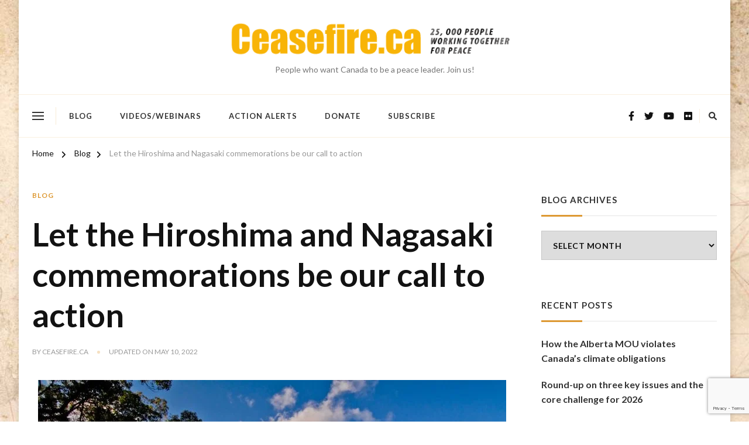

--- FILE ---
content_type: text/html; charset=UTF-8
request_url: https://www.ceasefire.ca/let-the-hiroshima-and-nagasaki-commemorations-be-our-call-to-action/
body_size: 20758
content:
    <!DOCTYPE html>
    <html lang="en-CA" prefix="og: http://ogp.me/ns#">
    <head itemscope itemtype="https://schema.org/WebSite"><style>img.lazy{min-height:1px}</style><link href="https://www.ceasefire.ca/wp-content/plugins/w3-total-cache/pub/js/lazyload.min.js" as="script">
	    <meta charset="UTF-8">
    <meta name="viewport" content="width=device-width, initial-scale=1">
    <link rel="profile" href="https://gmpg.org/xfn/11">
    <title>Let the Hiroshima and Nagasaki commemorations be our call to action</title>
<meta name='robots' content='max-image-preview:large' />
<link rel='dns-prefetch' href='//stats.wp.com' />
<link rel='dns-prefetch' href='//fonts.googleapis.com' />
<link rel='preconnect' href='//i0.wp.com' />
<link rel='preconnect' href='//c0.wp.com' />
<link rel="alternate" type="application/rss+xml" title=" &raquo; Feed" href="https://www.ceasefire.ca/feed/" />
<link rel="alternate" type="application/rss+xml" title=" &raquo; Comments Feed" href="https://www.ceasefire.ca/comments/feed/" />
<link rel="alternate" title="oEmbed (JSON)" type="application/json+oembed" href="https://www.ceasefire.ca/wp-json/oembed/1.0/embed?url=https%3A%2F%2Fwww.ceasefire.ca%2Flet-the-hiroshima-and-nagasaki-commemorations-be-our-call-to-action%2F" />
<link rel="alternate" title="oEmbed (XML)" type="text/xml+oembed" href="https://www.ceasefire.ca/wp-json/oembed/1.0/embed?url=https%3A%2F%2Fwww.ceasefire.ca%2Flet-the-hiroshima-and-nagasaki-commemorations-be-our-call-to-action%2F&#038;format=xml" />
<style id='wp-img-auto-sizes-contain-inline-css' type='text/css'>
img:is([sizes=auto i],[sizes^="auto," i]){contain-intrinsic-size:3000px 1500px}
/*# sourceURL=wp-img-auto-sizes-contain-inline-css */
</style>
<style id='wp-emoji-styles-inline-css' type='text/css'>

	img.wp-smiley, img.emoji {
		display: inline !important;
		border: none !important;
		box-shadow: none !important;
		height: 1em !important;
		width: 1em !important;
		margin: 0 0.07em !important;
		vertical-align: -0.1em !important;
		background: none !important;
		padding: 0 !important;
	}
/*# sourceURL=wp-emoji-styles-inline-css */
</style>
<style id='wp-block-library-inline-css' type='text/css'>
:root{--wp-block-synced-color:#7a00df;--wp-block-synced-color--rgb:122,0,223;--wp-bound-block-color:var(--wp-block-synced-color);--wp-editor-canvas-background:#ddd;--wp-admin-theme-color:#007cba;--wp-admin-theme-color--rgb:0,124,186;--wp-admin-theme-color-darker-10:#006ba1;--wp-admin-theme-color-darker-10--rgb:0,107,160.5;--wp-admin-theme-color-darker-20:#005a87;--wp-admin-theme-color-darker-20--rgb:0,90,135;--wp-admin-border-width-focus:2px}@media (min-resolution:192dpi){:root{--wp-admin-border-width-focus:1.5px}}.wp-element-button{cursor:pointer}:root .has-very-light-gray-background-color{background-color:#eee}:root .has-very-dark-gray-background-color{background-color:#313131}:root .has-very-light-gray-color{color:#eee}:root .has-very-dark-gray-color{color:#313131}:root .has-vivid-green-cyan-to-vivid-cyan-blue-gradient-background{background:linear-gradient(135deg,#00d084,#0693e3)}:root .has-purple-crush-gradient-background{background:linear-gradient(135deg,#34e2e4,#4721fb 50%,#ab1dfe)}:root .has-hazy-dawn-gradient-background{background:linear-gradient(135deg,#faaca8,#dad0ec)}:root .has-subdued-olive-gradient-background{background:linear-gradient(135deg,#fafae1,#67a671)}:root .has-atomic-cream-gradient-background{background:linear-gradient(135deg,#fdd79a,#004a59)}:root .has-nightshade-gradient-background{background:linear-gradient(135deg,#330968,#31cdcf)}:root .has-midnight-gradient-background{background:linear-gradient(135deg,#020381,#2874fc)}:root{--wp--preset--font-size--normal:16px;--wp--preset--font-size--huge:42px}.has-regular-font-size{font-size:1em}.has-larger-font-size{font-size:2.625em}.has-normal-font-size{font-size:var(--wp--preset--font-size--normal)}.has-huge-font-size{font-size:var(--wp--preset--font-size--huge)}.has-text-align-center{text-align:center}.has-text-align-left{text-align:left}.has-text-align-right{text-align:right}.has-fit-text{white-space:nowrap!important}#end-resizable-editor-section{display:none}.aligncenter{clear:both}.items-justified-left{justify-content:flex-start}.items-justified-center{justify-content:center}.items-justified-right{justify-content:flex-end}.items-justified-space-between{justify-content:space-between}.screen-reader-text{border:0;clip-path:inset(50%);height:1px;margin:-1px;overflow:hidden;padding:0;position:absolute;width:1px;word-wrap:normal!important}.screen-reader-text:focus{background-color:#ddd;clip-path:none;color:#444;display:block;font-size:1em;height:auto;left:5px;line-height:normal;padding:15px 23px 14px;text-decoration:none;top:5px;width:auto;z-index:100000}html :where(.has-border-color){border-style:solid}html :where([style*=border-top-color]){border-top-style:solid}html :where([style*=border-right-color]){border-right-style:solid}html :where([style*=border-bottom-color]){border-bottom-style:solid}html :where([style*=border-left-color]){border-left-style:solid}html :where([style*=border-width]){border-style:solid}html :where([style*=border-top-width]){border-top-style:solid}html :where([style*=border-right-width]){border-right-style:solid}html :where([style*=border-bottom-width]){border-bottom-style:solid}html :where([style*=border-left-width]){border-left-style:solid}html :where(img[class*=wp-image-]){height:auto;max-width:100%}:where(figure){margin:0 0 1em}html :where(.is-position-sticky){--wp-admin--admin-bar--position-offset:var(--wp-admin--admin-bar--height,0px)}@media screen and (max-width:600px){html :where(.is-position-sticky){--wp-admin--admin-bar--position-offset:0px}}

/*# sourceURL=wp-block-library-inline-css */
</style><style id='global-styles-inline-css' type='text/css'>
:root{--wp--preset--aspect-ratio--square: 1;--wp--preset--aspect-ratio--4-3: 4/3;--wp--preset--aspect-ratio--3-4: 3/4;--wp--preset--aspect-ratio--3-2: 3/2;--wp--preset--aspect-ratio--2-3: 2/3;--wp--preset--aspect-ratio--16-9: 16/9;--wp--preset--aspect-ratio--9-16: 9/16;--wp--preset--color--black: #000000;--wp--preset--color--cyan-bluish-gray: #abb8c3;--wp--preset--color--white: #ffffff;--wp--preset--color--pale-pink: #f78da7;--wp--preset--color--vivid-red: #cf2e2e;--wp--preset--color--luminous-vivid-orange: #ff6900;--wp--preset--color--luminous-vivid-amber: #fcb900;--wp--preset--color--light-green-cyan: #7bdcb5;--wp--preset--color--vivid-green-cyan: #00d084;--wp--preset--color--pale-cyan-blue: #8ed1fc;--wp--preset--color--vivid-cyan-blue: #0693e3;--wp--preset--color--vivid-purple: #9b51e0;--wp--preset--gradient--vivid-cyan-blue-to-vivid-purple: linear-gradient(135deg,rgb(6,147,227) 0%,rgb(155,81,224) 100%);--wp--preset--gradient--light-green-cyan-to-vivid-green-cyan: linear-gradient(135deg,rgb(122,220,180) 0%,rgb(0,208,130) 100%);--wp--preset--gradient--luminous-vivid-amber-to-luminous-vivid-orange: linear-gradient(135deg,rgb(252,185,0) 0%,rgb(255,105,0) 100%);--wp--preset--gradient--luminous-vivid-orange-to-vivid-red: linear-gradient(135deg,rgb(255,105,0) 0%,rgb(207,46,46) 100%);--wp--preset--gradient--very-light-gray-to-cyan-bluish-gray: linear-gradient(135deg,rgb(238,238,238) 0%,rgb(169,184,195) 100%);--wp--preset--gradient--cool-to-warm-spectrum: linear-gradient(135deg,rgb(74,234,220) 0%,rgb(151,120,209) 20%,rgb(207,42,186) 40%,rgb(238,44,130) 60%,rgb(251,105,98) 80%,rgb(254,248,76) 100%);--wp--preset--gradient--blush-light-purple: linear-gradient(135deg,rgb(255,206,236) 0%,rgb(152,150,240) 100%);--wp--preset--gradient--blush-bordeaux: linear-gradient(135deg,rgb(254,205,165) 0%,rgb(254,45,45) 50%,rgb(107,0,62) 100%);--wp--preset--gradient--luminous-dusk: linear-gradient(135deg,rgb(255,203,112) 0%,rgb(199,81,192) 50%,rgb(65,88,208) 100%);--wp--preset--gradient--pale-ocean: linear-gradient(135deg,rgb(255,245,203) 0%,rgb(182,227,212) 50%,rgb(51,167,181) 100%);--wp--preset--gradient--electric-grass: linear-gradient(135deg,rgb(202,248,128) 0%,rgb(113,206,126) 100%);--wp--preset--gradient--midnight: linear-gradient(135deg,rgb(2,3,129) 0%,rgb(40,116,252) 100%);--wp--preset--font-size--small: 13px;--wp--preset--font-size--medium: 20px;--wp--preset--font-size--large: 36px;--wp--preset--font-size--x-large: 42px;--wp--preset--spacing--20: 0.44rem;--wp--preset--spacing--30: 0.67rem;--wp--preset--spacing--40: 1rem;--wp--preset--spacing--50: 1.5rem;--wp--preset--spacing--60: 2.25rem;--wp--preset--spacing--70: 3.38rem;--wp--preset--spacing--80: 5.06rem;--wp--preset--shadow--natural: 6px 6px 9px rgba(0, 0, 0, 0.2);--wp--preset--shadow--deep: 12px 12px 50px rgba(0, 0, 0, 0.4);--wp--preset--shadow--sharp: 6px 6px 0px rgba(0, 0, 0, 0.2);--wp--preset--shadow--outlined: 6px 6px 0px -3px rgb(255, 255, 255), 6px 6px rgb(0, 0, 0);--wp--preset--shadow--crisp: 6px 6px 0px rgb(0, 0, 0);}:where(.is-layout-flex){gap: 0.5em;}:where(.is-layout-grid){gap: 0.5em;}body .is-layout-flex{display: flex;}.is-layout-flex{flex-wrap: wrap;align-items: center;}.is-layout-flex > :is(*, div){margin: 0;}body .is-layout-grid{display: grid;}.is-layout-grid > :is(*, div){margin: 0;}:where(.wp-block-columns.is-layout-flex){gap: 2em;}:where(.wp-block-columns.is-layout-grid){gap: 2em;}:where(.wp-block-post-template.is-layout-flex){gap: 1.25em;}:where(.wp-block-post-template.is-layout-grid){gap: 1.25em;}.has-black-color{color: var(--wp--preset--color--black) !important;}.has-cyan-bluish-gray-color{color: var(--wp--preset--color--cyan-bluish-gray) !important;}.has-white-color{color: var(--wp--preset--color--white) !important;}.has-pale-pink-color{color: var(--wp--preset--color--pale-pink) !important;}.has-vivid-red-color{color: var(--wp--preset--color--vivid-red) !important;}.has-luminous-vivid-orange-color{color: var(--wp--preset--color--luminous-vivid-orange) !important;}.has-luminous-vivid-amber-color{color: var(--wp--preset--color--luminous-vivid-amber) !important;}.has-light-green-cyan-color{color: var(--wp--preset--color--light-green-cyan) !important;}.has-vivid-green-cyan-color{color: var(--wp--preset--color--vivid-green-cyan) !important;}.has-pale-cyan-blue-color{color: var(--wp--preset--color--pale-cyan-blue) !important;}.has-vivid-cyan-blue-color{color: var(--wp--preset--color--vivid-cyan-blue) !important;}.has-vivid-purple-color{color: var(--wp--preset--color--vivid-purple) !important;}.has-black-background-color{background-color: var(--wp--preset--color--black) !important;}.has-cyan-bluish-gray-background-color{background-color: var(--wp--preset--color--cyan-bluish-gray) !important;}.has-white-background-color{background-color: var(--wp--preset--color--white) !important;}.has-pale-pink-background-color{background-color: var(--wp--preset--color--pale-pink) !important;}.has-vivid-red-background-color{background-color: var(--wp--preset--color--vivid-red) !important;}.has-luminous-vivid-orange-background-color{background-color: var(--wp--preset--color--luminous-vivid-orange) !important;}.has-luminous-vivid-amber-background-color{background-color: var(--wp--preset--color--luminous-vivid-amber) !important;}.has-light-green-cyan-background-color{background-color: var(--wp--preset--color--light-green-cyan) !important;}.has-vivid-green-cyan-background-color{background-color: var(--wp--preset--color--vivid-green-cyan) !important;}.has-pale-cyan-blue-background-color{background-color: var(--wp--preset--color--pale-cyan-blue) !important;}.has-vivid-cyan-blue-background-color{background-color: var(--wp--preset--color--vivid-cyan-blue) !important;}.has-vivid-purple-background-color{background-color: var(--wp--preset--color--vivid-purple) !important;}.has-black-border-color{border-color: var(--wp--preset--color--black) !important;}.has-cyan-bluish-gray-border-color{border-color: var(--wp--preset--color--cyan-bluish-gray) !important;}.has-white-border-color{border-color: var(--wp--preset--color--white) !important;}.has-pale-pink-border-color{border-color: var(--wp--preset--color--pale-pink) !important;}.has-vivid-red-border-color{border-color: var(--wp--preset--color--vivid-red) !important;}.has-luminous-vivid-orange-border-color{border-color: var(--wp--preset--color--luminous-vivid-orange) !important;}.has-luminous-vivid-amber-border-color{border-color: var(--wp--preset--color--luminous-vivid-amber) !important;}.has-light-green-cyan-border-color{border-color: var(--wp--preset--color--light-green-cyan) !important;}.has-vivid-green-cyan-border-color{border-color: var(--wp--preset--color--vivid-green-cyan) !important;}.has-pale-cyan-blue-border-color{border-color: var(--wp--preset--color--pale-cyan-blue) !important;}.has-vivid-cyan-blue-border-color{border-color: var(--wp--preset--color--vivid-cyan-blue) !important;}.has-vivid-purple-border-color{border-color: var(--wp--preset--color--vivid-purple) !important;}.has-vivid-cyan-blue-to-vivid-purple-gradient-background{background: var(--wp--preset--gradient--vivid-cyan-blue-to-vivid-purple) !important;}.has-light-green-cyan-to-vivid-green-cyan-gradient-background{background: var(--wp--preset--gradient--light-green-cyan-to-vivid-green-cyan) !important;}.has-luminous-vivid-amber-to-luminous-vivid-orange-gradient-background{background: var(--wp--preset--gradient--luminous-vivid-amber-to-luminous-vivid-orange) !important;}.has-luminous-vivid-orange-to-vivid-red-gradient-background{background: var(--wp--preset--gradient--luminous-vivid-orange-to-vivid-red) !important;}.has-very-light-gray-to-cyan-bluish-gray-gradient-background{background: var(--wp--preset--gradient--very-light-gray-to-cyan-bluish-gray) !important;}.has-cool-to-warm-spectrum-gradient-background{background: var(--wp--preset--gradient--cool-to-warm-spectrum) !important;}.has-blush-light-purple-gradient-background{background: var(--wp--preset--gradient--blush-light-purple) !important;}.has-blush-bordeaux-gradient-background{background: var(--wp--preset--gradient--blush-bordeaux) !important;}.has-luminous-dusk-gradient-background{background: var(--wp--preset--gradient--luminous-dusk) !important;}.has-pale-ocean-gradient-background{background: var(--wp--preset--gradient--pale-ocean) !important;}.has-electric-grass-gradient-background{background: var(--wp--preset--gradient--electric-grass) !important;}.has-midnight-gradient-background{background: var(--wp--preset--gradient--midnight) !important;}.has-small-font-size{font-size: var(--wp--preset--font-size--small) !important;}.has-medium-font-size{font-size: var(--wp--preset--font-size--medium) !important;}.has-large-font-size{font-size: var(--wp--preset--font-size--large) !important;}.has-x-large-font-size{font-size: var(--wp--preset--font-size--x-large) !important;}
/*# sourceURL=global-styles-inline-css */
</style>

<style id='classic-theme-styles-inline-css' type='text/css'>
/*! This file is auto-generated */
.wp-block-button__link{color:#fff;background-color:#32373c;border-radius:9999px;box-shadow:none;text-decoration:none;padding:calc(.667em + 2px) calc(1.333em + 2px);font-size:1.125em}.wp-block-file__button{background:#32373c;color:#fff;text-decoration:none}
/*# sourceURL=/wp-includes/css/classic-themes.min.css */
</style>
<link rel='stylesheet' id='owl-carousel-css' href='https://www.ceasefire.ca/wp-content/themes/chic-pro/css/owl.carousel.min.css?ver=2.3.4' type='text/css' media='all' />
<link rel='stylesheet' id='animate-css' href='https://www.ceasefire.ca/wp-content/themes/chic-pro/css/animate.min.css?ver=3.5.2' type='text/css' media='all' />
<link rel='stylesheet' id='chic-pro-google-fonts-css' href='https://fonts.googleapis.com/css?family=Lato%3A100%2C100italic%2C300%2C300italic%2Cregular%2Citalic%2C700%2C700italic%2C900%2C900italic%7CLato%3A700%7CLato%3Aregular' type='text/css' media='all' />
<link rel='stylesheet' id='chic-pro-css' href='https://www.ceasefire.ca/wp-content/themes/chic-pro/style.css?ver=2.1.4' type='text/css' media='all' />
<link rel='stylesheet' id='chic-pro-gutenberg-css' href='https://www.ceasefire.ca/wp-content/themes/chic-pro/css/gutenberg.min.css?ver=2.1.4' type='text/css' media='all' />
<script type="text/javascript" src="https://c0.wp.com/c/6.9/wp-includes/js/jquery/jquery.min.js" id="jquery-core-js"></script>
<script type="text/javascript" src="https://c0.wp.com/c/6.9/wp-includes/js/jquery/jquery-migrate.min.js" id="jquery-migrate-js"></script>
<link rel="https://api.w.org/" href="https://www.ceasefire.ca/wp-json/" /><link rel="alternate" title="JSON" type="application/json" href="https://www.ceasefire.ca/wp-json/wp/v2/posts/27659" /><link rel="canonical" href="https://www.ceasefire.ca/let-the-hiroshima-and-nagasaki-commemorations-be-our-call-to-action/" />
	<style>img#wpstats{display:none}</style>
		<script type="application/ld+json">{
    "@context": "http://schema.org",
    "@type": "BlogPosting",
    "mainEntityOfPage": {
        "@type": "WebPage",
        "@id": "https://www.ceasefire.ca/let-the-hiroshima-and-nagasaki-commemorations-be-our-call-to-action/"
    },
    "headline": "Let the Hiroshima and Nagasaki commemorations be our call to action",
    "datePublished": "2019-07-31T15:33:52-0400",
    "dateModified": "2022-05-10T13:45:06-0400",
    "author": {
        "@type": "Person",
        "name": "Ceasefire.ca"
    },
    "description": "As we near the 74th anniversary of the Hiroshima and Nagasaki nuclear bombings, we call on every Canadian to let prospective candidates for federal elected office know the importance of our government doing everything within its power to ensure that nuclear weapons are never again used. ",
    "image": {
        "@type": "ImageObject",
        "url": "https://i0.wp.com/www.ceasefire.ca/wp-content/uploads/2019/07/5251518082_9750b31749_b-e1564510838814.jpg?fit=800%2C534&ssl=1",
        "width": 800,
        "height": 534
    },
    "publisher": {
        "@type": "Organization",
        "name": "",
        "description": "People who want Canada to be a peace leader. Join us!",
        "logo": {
            "@type": "ImageObject",
            "url": "https://i0.wp.com/www.ceasefire.ca/wp-content/uploads/2014/03/cf-homepage-bnr-websiteupdate-21041.png?fit=390%2C60&ssl=1",
            "width": 390,
            "height": 60
        }
    }
}</script><script>
  (function(i,s,o,g,r,a,m){i['GoogleAnalyticsObject']=r;i[r]=i[r]||function(){
  (i[r].q=i[r].q||[]).push(arguments)},i[r].l=1*new Date();a=s.createElement(o),
  m=s.getElementsByTagName(o)[0];a.async=1;a.src=g;m.parentNode.insertBefore(a,m)
  })(window,document,'script','//www.google-analytics.com/analytics.js','ga');

  ga('create', 'UA-46971316-1', 'ceasefire.ca');
  ga('send', 'pageview');
</script><style type="text/css" id="custom-background-css">
body.custom-background { background-image: url("https://www.ceasefire.ca/wp-content/uploads/2014/05/cf-map-background-duplicate2.jpg"); background-position: left top; background-size: auto; background-repeat: repeat; background-attachment: fixed; }
</style>
	
<!-- Jetpack Open Graph Tags -->
<meta property="og:type" content="article" />
<meta property="og:title" content="Let the Hiroshima and Nagasaki commemorations be our call to action" />
<meta property="og:url" content="https://www.ceasefire.ca/let-the-hiroshima-and-nagasaki-commemorations-be-our-call-to-action/" />
<meta property="og:description" content="As we near the 74th anniversary of the Hiroshima and Nagasaki nuclear bombings, we call on every Canadian to let prospective candidates for federal elected office know the importance of our governm…" />
<meta property="article:published_time" content="2019-07-31T19:33:52+00:00" />
<meta property="article:modified_time" content="2022-05-10T17:45:06+00:00" />
<meta property="og:image" content="https://i0.wp.com/www.ceasefire.ca/wp-content/uploads/2019/07/5251518082_9750b31749_b-e1564510838814.jpg?fit=800%2C534&#038;ssl=1" />
<meta property="og:image:width" content="800" />
<meta property="og:image:height" content="534" />
<meta property="og:image:alt" content="" />
<meta name="twitter:text:title" content="Let the Hiroshima and Nagasaki commemorations be our call to action" />
<meta name="twitter:image" content="https://i0.wp.com/www.ceasefire.ca/wp-content/uploads/2019/07/5251518082_9750b31749_b-e1564510838814.jpg?fit=800%2C534&#038;ssl=1&#038;w=640" />
<meta name="twitter:card" content="summary_large_image" />

<!-- End Jetpack Open Graph Tags -->
<link rel="icon" href="https://i0.wp.com/www.ceasefire.ca/wp-content/uploads/2014/06/cropped-cf-favicon-16.png?fit=32%2C32&#038;ssl=1" sizes="32x32" />
<link rel="icon" href="https://i0.wp.com/www.ceasefire.ca/wp-content/uploads/2014/06/cropped-cf-favicon-16.png?fit=192%2C192&#038;ssl=1" sizes="192x192" />
<link rel="apple-touch-icon" href="https://i0.wp.com/www.ceasefire.ca/wp-content/uploads/2014/06/cropped-cf-favicon-16.png?fit=180%2C180&#038;ssl=1" />
<meta name="msapplication-TileImage" content="https://i0.wp.com/www.ceasefire.ca/wp-content/uploads/2014/06/cropped-cf-favicon-16.png?fit=270%2C270&#038;ssl=1" />
<style type='text/css' media='all'>     
    .content-newsletter .blossomthemes-email-newsletter-wrapper.bg-img:after,
    .widget_blossomthemes_email_newsletter_widget .blossomthemes-email-newsletter-wrapper:after{
        background: rgba(221, 153, 51, 0.8);    }
    
    /*Typography*/

    body,
    button,
    input,
    select,
    optgroup,
    textarea{
        font-family : Lato;
        font-size   : 18px;        
    }
    
    
    :root {
	    --primary-font: Lato;
	    --secondary-font: &quot;Palatino Linotype&quot;, &quot;Book Antiqua&quot;, Palatino, serif;
	    --primary-color: #dd9933;
	    --primary-color-rgb: 221, 153, 51;
	}
    
    .site-branding .site-title-wrap .site-title{
        font-size   : 84px;
        font-family : Lato;
        font-weight : 700;
        font-style  : normal;
    }
    
    .site-branding .site-title-wrap .site-title a{
		color: #dd9933;
	}
    
    .custom-logo-link img{
	    width: 500px;
	    max-width: 100%;
	}

    /*Typography*/
        
    #primary .post .entry-content h1,
    #primary .page .entry-content h1{
        font-family: Lato;
        font-size: 48px;        
    }
    
    #primary .post .entry-content h2,
    #primary .page .entry-content h2{
        font-family: Lato;
        font-size: 40px;
    }
    
    #primary .post .entry-content h3,
    #primary .page .entry-content h3{
        font-family: Lato;
        font-size: 32px;
    }
    
    #primary .post .entry-content h4,
    #primary .page .entry-content h4{
        font-family: Lato;
        font-size: 24px;
    }
    
    #primary .post .entry-content h5,
    #primary .page .entry-content h5{
        font-family: Lato;
        font-size: 20px;
    }
    
    #primary .post .entry-content h6,
    #primary .page .entry-content h6{
        font-family: Lato;
        font-size: 16px;
    }

    .comment-body .reply .comment-reply-link:hover:before {
		background-image: url('data:image/svg+xml; utf-8, <svg xmlns="http://www.w3.org/2000/svg" width="18" height="15" viewBox="0 0 18 15"><path d="M934,147.2a11.941,11.941,0,0,1,7.5,3.7,16.063,16.063,0,0,1,3.5,7.3c-2.4-3.4-6.1-5.1-11-5.1v4.1l-7-7,7-7Z" transform="translate(-927 -143.2)" fill="%23dd9933"/></svg>');
	}

	.site-header.style-five .header-mid .search-form .search-submit:hover {
		background-image: url('data:image/svg+xml; utf-8, <svg xmlns="http://www.w3.org/2000/svg" viewBox="0 0 512 512"><path fill="%23dd9933" d="M508.5 468.9L387.1 347.5c-2.3-2.3-5.3-3.5-8.5-3.5h-13.2c31.5-36.5 50.6-84 50.6-136C416 93.1 322.9 0 208 0S0 93.1 0 208s93.1 208 208 208c52 0 99.5-19.1 136-50.6v13.2c0 3.2 1.3 6.2 3.5 8.5l121.4 121.4c4.7 4.7 12.3 4.7 17 0l22.6-22.6c4.7-4.7 4.7-12.3 0-17zM208 368c-88.4 0-160-71.6-160-160S119.6 48 208 48s160 71.6 160 160-71.6 160-160 160z"></path></svg>');
	}

	.site-header.style-seven .header-bottom .search-form .search-submit:hover {
		background-image: url('data:image/svg+xml; utf-8, <svg xmlns="http://www.w3.org/2000/svg" viewBox="0 0 512 512"><path fill="%23dd9933" d="M508.5 468.9L387.1 347.5c-2.3-2.3-5.3-3.5-8.5-3.5h-13.2c31.5-36.5 50.6-84 50.6-136C416 93.1 322.9 0 208 0S0 93.1 0 208s93.1 208 208 208c52 0 99.5-19.1 136-50.6v13.2c0 3.2 1.3 6.2 3.5 8.5l121.4 121.4c4.7 4.7 12.3 4.7 17 0l22.6-22.6c4.7-4.7 4.7-12.3 0-17zM208 368c-88.4 0-160-71.6-160-160S119.6 48 208 48s160 71.6 160 160-71.6 160-160 160z"></path></svg>');
	}

	.site-header.style-fourteen .search-form .search-submit:hover {
		background-image: url('data:image/svg+xml; utf-8, <svg xmlns="http://www.w3.org/2000/svg" viewBox="0 0 512 512"><path fill="%23dd9933" d="M508.5 468.9L387.1 347.5c-2.3-2.3-5.3-3.5-8.5-3.5h-13.2c31.5-36.5 50.6-84 50.6-136C416 93.1 322.9 0 208 0S0 93.1 0 208s93.1 208 208 208c52 0 99.5-19.1 136-50.6v13.2c0 3.2 1.3 6.2 3.5 8.5l121.4 121.4c4.7 4.7 12.3 4.7 17 0l22.6-22.6c4.7-4.7 4.7-12.3 0-17zM208 368c-88.4 0-160-71.6-160-160S119.6 48 208 48s160 71.6 160 160-71.6 160-160 160z"></path></svg>');
	}

	.search-results .content-area > .page-header .search-submit:hover {
		background-image: url('data:image/svg+xml; utf-8, <svg xmlns="http://www.w3.org/2000/svg" viewBox="0 0 512 512"><path fill="%23dd9933" d="M508.5 468.9L387.1 347.5c-2.3-2.3-5.3-3.5-8.5-3.5h-13.2c31.5-36.5 50.6-84 50.6-136C416 93.1 322.9 0 208 0S0 93.1 0 208s93.1 208 208 208c52 0 99.5-19.1 136-50.6v13.2c0 3.2 1.3 6.2 3.5 8.5l121.4 121.4c4.7 4.7 12.3 4.7 17 0l22.6-22.6c4.7-4.7 4.7-12.3 0-17zM208 368c-88.4 0-160-71.6-160-160S119.6 48 208 48s160 71.6 160 160-71.6 160-160 160z"></path></svg>');
	}

    .sticky-t-bar .sticky-bar-content {
        background: #f7eded;
    }

    .sticky-t-bar .sticky-bar-content {
        color: #121212;
    }
        
    </style>				<style type="text/css" id="c4wp-checkout-css">
					.woocommerce-checkout .c4wp_captcha_field {
						margin-bottom: 10px;
						margin-top: 15px;
						position: relative;
						display: inline-block;
					}
				</style>
								<style type="text/css" id="c4wp-v3-lp-form-css">
					.login #login, .login #lostpasswordform {
						min-width: 350px !important;
					}
					.wpforms-field-c4wp iframe {
						width: 100% !important;
					}
				</style>
							<style type="text/css" id="c4wp-v3-lp-form-css">
				.login #login, .login #lostpasswordform {
					min-width: 350px !important;
				}
				.wpforms-field-c4wp iframe {
					width: 100% !important;
				}
			</style>
			</head>

<body data-rsssl=1 class="wp-singular post-template-default single single-post postid-27659 single-format-standard custom-background wp-custom-logo wp-embed-responsive wp-theme-chic-pro custom-background-image single-style-three default rightsidebar" itemscope itemtype="https://schema.org/WebPage">

    <div id="page" class="site">
        <a class="skip-link" href="#content">Skip to Content</a>
    <header id="masthead" class="site-header style-two" itemscope itemtype="http://schema.org/WPHeader">
	<div class="header-mid">
		<div class="container">
			        <div class="site-branding has-logo-text" itemscope itemtype="http://schema.org/Organization">  
            <div class="site-logo">
                <a href="https://www.ceasefire.ca/" class="custom-logo-link" rel="home noopener noreferrer" data-wpel-link="internal" target="_blank"><img width="520" height="80" src="data:image/svg+xml,%3Csvg%20xmlns='http://www.w3.org/2000/svg'%20viewBox='0%200%20520%2080'%3E%3C/svg%3E" data-src="https://i0.wp.com/www.ceasefire.ca/wp-content/uploads/2014/03/cf-homepage-bnr-websiteupdate-21041.png?fit=520%2C80&amp;ssl=1" class="custom-logo lazy" alt="" decoding="async" data-srcset="https://i0.wp.com/www.ceasefire.ca/wp-content/uploads/2014/03/cf-homepage-bnr-websiteupdate-21041.png?w=520&amp;ssl=1 520w, https://i0.wp.com/www.ceasefire.ca/wp-content/uploads/2014/03/cf-homepage-bnr-websiteupdate-21041.png?resize=300%2C46&amp;ssl=1 300w" data-sizes="(max-width: 520px) 100vw, 520px" /></a>            </div>

            <div class="site-title-wrap">                    <p class="site-title" itemprop="name"><a href="https://www.ceasefire.ca/" rel="home noopener noreferrer" itemprop="url" data-wpel-link="internal" target="_blank"></a></p>
                                    <p class="site-description" itemprop="description">People who want Canada to be a peace leader. Join us!</p>
                </div>        </div>    
    		</div>
	</div><!-- .header-mid -->
	<div class="header-bottom">
		<div class="container">			
			    	<nav class="secondary-menu">
            <button class="toggle-btn">
                <span class="toggle-bar"></span>
                <span class="toggle-bar"></span>
                <span class="toggle-bar"></span>
            </button>
    		    	</nav>
    				<nav id="site-navigation" class="main-navigation" itemscope itemtype="http://schema.org/SiteNavigationElement">
                    <button class="toggle-btn">
                <span class="toggle-bar"></span>
                <span class="toggle-bar"></span>
                <span class="toggle-bar"></span>
            </button>

    	<div class="menu-top-menu-container"><ul id="primary-menu" class="nav-menu"><li id="menu-item-29043" class="menu-item menu-item-type-taxonomy menu-item-object-category current-post-ancestor current-menu-parent current-post-parent menu-item-29043"><a href="https://www.ceasefire.ca/category/blog/" data-wpel-link="internal" target="_blank" rel="noopener noreferrer">Blog</a></li>
<li id="menu-item-29044" class="menu-item menu-item-type-taxonomy menu-item-object-category menu-item-29044"><a href="https://www.ceasefire.ca/category/videos-webinars/" data-wpel-link="internal" target="_blank" rel="noopener noreferrer">Videos/Webinars</a></li>
<li id="menu-item-29045" class="menu-item menu-item-type-taxonomy menu-item-object-category menu-item-29045"><a href="https://www.ceasefire.ca/category/action-alerts/" data-wpel-link="internal" target="_blank" rel="noopener noreferrer">Action Alerts</a></li>
<li id="menu-item-29052" class="menu-item menu-item-type-custom menu-item-object-custom menu-item-29052"><a href="https://interland3.donorperfect.net/weblink/weblink.aspx?name=E350027QE&#038;id=3" data-wpel-link="external" target="_blank" rel="follow external noopener noreferrer">Donate</a></li>
<li id="menu-item-29053" class="menu-item menu-item-type-custom menu-item-object-custom menu-item-29053"><a href="https://interland3.donorperfect.net/weblink/weblink.aspx?name=E350027QE&#038;id=3" data-wpel-link="external" target="_blank" rel="follow external noopener noreferrer">Subscribe</a></li>
</ul></div>	</nav><!-- #site-navigation -->
    			<div class="right">
				<div class="header-social">
					    <ul class="social-networks">
    	            <li>
                <a href="https://www.facebook.com/Ceasefire.ca" target="_blank" rel="nofollow noopener external noreferrer" data-wpel-link="external">
                    <i class="fab fa-facebook-f"></i>
                </a>
            </li>    	   
                        <li>
                <a href="https://www.x.com/ceasefireblog" target="_blank" rel="nofollow noopener external noreferrer" data-wpel-link="external">
                    <i class="fab fa-twitter"></i>
                </a>
            </li>    	   
                        <li>
                <a href="https://www.youtube.com/@rideauinstitute" target="_blank" rel="nofollow noopener external noreferrer" data-wpel-link="external">
                    <i class="fab fa-youtube"></i>
                </a>
            </li>    	   
                        <li>
                <a href="https://www.flickr.com/photos/rideau-institute/" target="_blank" rel="nofollow noopener external noreferrer" data-wpel-link="external">
                    <i class="fab fa-flickr"></i>
                </a>
            </li>    	   
            	</ul>
    				</div><!-- .header-social -->
				        <div class="header-search">               
            <button class="search-toggle">
                <i class="fas fa-search"></i>
            </button>
            <div class="header-search-wrap">
                <button class="close"></button>
                <form role="search" method="get" class="search-form" action="https://www.ceasefire.ca/">
                    <label>
                        <span class="screen-reader-text">Looking for Something?
                        </span>
                        <input type="search" class="search-field" placeholder="Type &amp; Hit Enter&hellip;" value="" name="s" />
                    </label>                
                    <input type="submit" id="submit-field" class="search-submit" value="Search" />
                </form>          
            </div>
        </div><!-- .header-search -->
    			</div><!-- .right -->
		</div>
	</div><!-- .header-bottom -->
	</header>        <div class="top-bar">
    		<div class="container">
            <div class="breadcrumb-wrapper">
                <div id="crumbs" itemscope itemtype="http://schema.org/BreadcrumbList"> 
                    <span itemprop="itemListElement" itemscope itemtype="http://schema.org/ListItem">
                        <a itemprop="item" href="https://www.ceasefire.ca" data-wpel-link="internal" target="_blank" rel="noopener noreferrer"><span itemprop="name">Home</span></a>
                        <meta itemprop="position" content="1" />
                        <span class="separator"><i class="fa fa-angle-right"></i></span>
                    </span> <span itemprop="itemListElement" itemscope itemtype="http://schema.org/ListItem"><a itemprop="item" href="https://www.ceasefire.ca/category/blog/" data-wpel-link="internal" target="_blank" rel="noopener noreferrer"><span itemprop="name">Blog </span></a><meta itemprop="position" content="2" /><span class="separator"><i class="fa fa-angle-right"></i></span></span> <span class="current" itemprop="itemListElement" itemscope itemtype="http://schema.org/ListItem"><a itemprop="item" href="https://www.ceasefire.ca/let-the-hiroshima-and-nagasaki-commemorations-be-our-call-to-action/" data-wpel-link="internal" target="_blank" rel="noopener noreferrer"><span itemprop="name">Let the Hiroshima and Nagasaki commemorations be our call to action</span></a><meta itemprop="position" content="3" /></span></div></div><!-- .breadcrumb-wrapper -->    		</div>
    	</div>   
        <div id="content" class="site-content">    <div class="container">
            <div id="primary" class="content-area">	
            	<main id="main" class="site-main">

    	
<article id="post-27659" class="post-27659 post type-post status-publish format-standard has-post-thumbnail hentry category-blog tag-winnable-nuclear-war tag-afghanistan tag-arctic tag-first-use-of-nuclear-weapons tag-hiroshima tag-meghann-myers tag-michael-byers tag-nagasaki tag-nuclear-abolition tag-nuclear-disaramament tag-nuclear-weapons tag-outer-space tag-paul-rogers tag-president-donald-trump tag-the-day-after latest_post sticky-meta">
    
	    <header class="entry-header"  >

        <div class="container">
            <span class="category"><a href="https://www.ceasefire.ca/category/blog/" rel="category tag noopener noreferrer" data-wpel-link="internal" target="_blank">Blog</a></span>
            <h1 class="entry-title">Let the Hiroshima and Nagasaki commemorations be our call to action</h1>        
            
            <div class="entry-meta">
                <span class="byline" itemprop="author" itemscope itemtype="https://schema.org/Person">by <span itemprop="name"><a class="url fn n" href="https://www.ceasefire.ca/author/admin/" itemprop="url" data-wpel-link="internal" target="_blank" rel="noopener noreferrer">Ceasefire.ca</a></span></span><span class="posted-on">Updated on  <a href="https://www.ceasefire.ca/let-the-hiroshima-and-nagasaki-commemorations-be-our-call-to-action/" rel="bookmark noopener noreferrer" data-wpel-link="internal" target="_blank"><time class="entry-date published updated" datetime="2022-05-10T13:45:06-04:00" itemprop="dateModified">May 10, 2022</time><time class="updated" datetime="2019-07-31T15:33:52-04:00" itemprop="datePublished">July 31, 2019</time></a></span>            </div>

                    </div>
    </header> <!-- .page-header -->

    <div class="content-wrap"><div class="entry-content" itemprop="text"><p><a href="https://i0.wp.com/www.ceasefire.ca/wp-content/uploads/2019/07/5251518082_9750b31749_b-e1564510838814.jpg?ssl=1" data-wpel-link="external" target="_blank" rel="follow external noopener noreferrer"><img data-recalc-dims="1" fetchpriority="high" decoding="async" class="aligncenter size-full wp-image-27668 lazy" src="data:image/svg+xml,%3Csvg%20xmlns='http://www.w3.org/2000/svg'%20viewBox='0%200%20800%20534'%3E%3C/svg%3E" data-src="https://i0.wp.com/www.ceasefire.ca/wp-content/uploads/2019/07/5251518082_9750b31749_b-e1564510838814.jpg?resize=800%2C534&#038;ssl=1" alt="" width="800" height="534" /></a>As we prepare to commemorate the 74th anniversary of the horrific <a href="https://www.atomicheritage.org/history/timeline" data-wpel-link="external" target="_blank" rel="follow external noopener noreferrer">Hiroshima and Nagasaki atomic bombings</a> on 6 and 9 August respectively, we must also reflect on the growing danger of another deliberate use of nuclear weapons.</p>
<blockquote><p>The only possible role for nuclear weapons, so long as they remain in existence, is to deter their use by anyone.  Any other scenario, especially those based on the insane notion of a limited, “winnable” nuclear war, is a sure path to global Armageddon. – RI President Peggy Mason</p></blockquote>
<p>Professor Paul Rogers, <a href="https://www.opendemocracy.net/en/a-winnable-nuclear-war-trump-revives-his-generals-dreams/" data-wpel-link="external" target="_blank" rel="follow external noopener noreferrer">in a recent article for Opendemocracy.net</a>, highlights the resurgence under President Donald Trump of Pentagon planning for <em>first use</em> of nuclear weapons. Rogers notes:</p>
<blockquote><p>At the root of the approach is the belief that small-scale use of very powerful weapons could end a conflict on US terms.</p></blockquote>
<p>Trump seemed to be channeling this thinking when <a href="https://www.theguardian.com/us-news/video/2019/jul/22/trump-says-he-could-win-afghan-war-and-wipe-country-off-the-face-of-the-earth-video" data-wpel-link="external" target="_blank" rel="follow external noopener noreferrer">he recently bragged</a> he could “decisively” end the conflict in Afghanistan in “a week and a half” but for the killing of 10 million Afghans which he said he did not want.</p>
<p>Writing in the <a href="https://www.militarytimes.com/news/your-military/2019/07/22/trump-says-he-has-a-plan-to-win-the-afghanistan-war-in-10-days/" data-wpel-link="external" target="_blank" rel="follow external noopener noreferrer">Military Times</a>, journalist Meghann Myers drew the awful conclusion on the minds of many:</p>
<blockquote><p>Trump’s statement that his plan would annihilate one-third of the Afghan population raised concerns in national security circles, as the estimated death toll implied a threat of nuclear force.</p></blockquote>
<p>Not only would such a use of nuclear weapons be a war crime of unimaginable proportions, it would almost certainly be the beginning, not the end, of the use of nuclear weapons. As Paul Rogers cautions:</p>
<blockquote><p>If the US did kill millions in a small nuclear war it would not prevent any further nuclear attacks for a hundred years ….[as proponents allege]. The new certainty would be the direct opposite: any such US nuclear use would prompt clandestine [nuclear] attacks on US cities within a few years at most.</p></blockquote>
<p>In short, <em>any</em> use of nuclear weapons risks a global conflagration, whether in days, weeks or months.</p>
<p><strong>Whither Canada?</strong></p>
<p><strong>As this country prepares for a federal election, we call on each and every Canadian to let the prospective candidates in your constituency know that we expect our Government to do everything in its power to ensure nuclear weapons are never again used. </strong></p>
<p>For the full article by Professor Paul Rogers, click: <a href="https://www.opendemocracy.net/en/a-winnable-nuclear-war-trump-revives-his-generals-dreams/" data-wpel-link="external" target="_blank" rel="follow external noopener noreferrer">A winnable nuclear war: Trump revives his generals’ dreams</a> (opendemocracy.net, 25 July 2019).</p>
<p>For a detailed look at how a made-for-tv movie that was broadcast 35 years ago turned then American President Ronald Reagan into a nuclear weapons abolitionist, see: <a href="https://thebulletin.org/facing-nuclear-reality-35-years-after-the-day-after/" data-wpel-link="external" target="_blank" rel="follow external noopener noreferrer">Facing Nuclear Reality 35 years after <em>The Day After</em></a> (Dawn Stover, Bulletin of Atomic Scientists Special Report).</p>
<p><strong>Dialogue and cooperation: The way forward</strong></p>
<p>For a wonderful antidote to the litany of bad news on the nuclear weapons front, see the article by Professor Michael Byers: <a href="https://www.cambridge.org/core/services/aop-cambridge-core/content/view/EA8CD98F80BBFF8F14447F3613F6E06A/S0032247419000160a.pdf/cold_dark_and_dangerous_international_cooperation_in_the_arctic_and_space.pdf" data-wpel-link="external" target="_blank" rel="follow external noopener noreferrer">Cold, dark, and dangerous: international cooperation in the arctic and space</a> (Polar Record, Vol. 55, Issue 1, Jan 2019).</p>
<p>An essay based on the full article can be found in the Globe and Mail <a href="https://www.theglobeandmail.com/opinion/article-cold-dark-and-dangerous-the-connection-between-the-arctic-and-outer/" data-wpel-link="external" target="_blank" rel="follow external noopener noreferrer">here</a>.</p>
<p>Byers concludes that essay with the following observation:</p>
<blockquote><p>There are still factors that could tip the Arctic or space into competition and conflict, including climate change, rogue states and an uninformed and impulsive U.S. President. But professional diplomats understand that these regions are special, that their extreme conditions almost demand co-operation.</p></blockquote>
<p>Can we not say the same of nuclear weapons?</p>
<p>Photo credit: Freedom II Andres (A-Bomb Dome)</p>
<p><span style="color: #ff0000;"><strong>DUE TO HOLIDAYS THERE WILL BE NO NEW CEASEFIRE.CA BLOG POST UNTIL FRIDAY, 16 AUGUST 2019.  </strong></span></p>
<p>&nbsp;</p>
</div><div class="entry-footer"><span class="cat-tags"><a href="https://www.ceasefire.ca/tag/winnable-nuclear-war/" rel="tag noopener noreferrer" data-wpel-link="internal" target="_blank">"Winnable" nuclear war</a><a href="https://www.ceasefire.ca/tag/afghanistan/" rel="tag noopener noreferrer" data-wpel-link="internal" target="_blank">Afghanistan</a><a href="https://www.ceasefire.ca/tag/arctic/" rel="tag noopener noreferrer" data-wpel-link="internal" target="_blank">Arctic</a><a href="https://www.ceasefire.ca/tag/first-use-of-nuclear-weapons/" rel="tag noopener noreferrer" data-wpel-link="internal" target="_blank">first use of nuclear weapons</a><a href="https://www.ceasefire.ca/tag/hiroshima/" rel="tag noopener noreferrer" data-wpel-link="internal" target="_blank">Hiroshima</a><a href="https://www.ceasefire.ca/tag/meghann-myers/" rel="tag noopener noreferrer" data-wpel-link="internal" target="_blank">Meghann Myers</a><a href="https://www.ceasefire.ca/tag/michael-byers/" rel="tag noopener noreferrer" data-wpel-link="internal" target="_blank">Michael Byers</a><a href="https://www.ceasefire.ca/tag/nagasaki/" rel="tag noopener noreferrer" data-wpel-link="internal" target="_blank">Nagasaki</a><a href="https://www.ceasefire.ca/tag/nuclear-abolition/" rel="tag noopener noreferrer" data-wpel-link="internal" target="_blank">Nuclear abolition</a><a href="https://www.ceasefire.ca/tag/nuclear-disaramament/" rel="tag noopener noreferrer" data-wpel-link="internal" target="_blank">Nuclear disaramament</a><a href="https://www.ceasefire.ca/tag/nuclear-weapons/" rel="tag noopener noreferrer" data-wpel-link="internal" target="_blank">Nuclear weapons</a><a href="https://www.ceasefire.ca/tag/outer-space/" rel="tag noopener noreferrer" data-wpel-link="internal" target="_blank">Outer Space</a><a href="https://www.ceasefire.ca/tag/paul-rogers/" rel="tag noopener noreferrer" data-wpel-link="internal" target="_blank">Paul Rogers</a><a href="https://www.ceasefire.ca/tag/president-donald-trump/" rel="tag noopener noreferrer" data-wpel-link="internal" target="_blank">President Donald Trump</a><a href="https://www.ceasefire.ca/tag/the-day-after/" rel="tag noopener noreferrer" data-wpel-link="internal" target="_blank">The Day After</a></span></div></div></article><!-- #post-27659 -->
    	</main><!-- #main -->
        
                    
            <nav class="post-navigation pagination" role="navigation">
    			<div class="nav-links">
    				                            <div class="nav-previous">
                                <a href="https://www.ceasefire.ca/canadian-government-mute-despite-international-outcry-against-israeli-housing-demolitions/" rel="prev noopener noreferrer" data-wpel-link="internal" target="_blank">
                                    <span class="meta-nav"><svg xmlns="http://www.w3.org/2000/svg" viewBox="0 0 14 8"><defs><style>.arla{fill:#999596;}</style></defs><path class="arla" d="M16.01,11H8v2h8.01v3L22,12,16.01,8Z" transform="translate(22 16) rotate(180)"/></svg> Previous Article</span>
                                    <span class="post-title">Updated: Canadian government virtually mute despite international outcry against Israeli housing demolitions</span>
                                </a>
                                <figure class="post-img">
                                    <img width="150" height="150" src="data:image/svg+xml,%3Csvg%20xmlns='http://www.w3.org/2000/svg'%20viewBox='0%200%20150%20150'%3E%3C/svg%3E" data-src="https://i0.wp.com/www.ceasefire.ca/wp-content/uploads/2019/07/crash-2230011_960_720.jpg?resize=150%2C150&amp;ssl=1" class="attachment-thumbnail size-thumbnail wp-post-image lazy" alt="" decoding="async" data-srcset="https://i0.wp.com/www.ceasefire.ca/wp-content/uploads/2019/07/crash-2230011_960_720.jpg?resize=150%2C150&amp;ssl=1 150w, https://i0.wp.com/www.ceasefire.ca/wp-content/uploads/2019/07/crash-2230011_960_720.jpg?resize=144%2C144&amp;ssl=1 144w, https://i0.wp.com/www.ceasefire.ca/wp-content/uploads/2019/07/crash-2230011_960_720.jpg?zoom=2&amp;resize=150%2C150&amp;ssl=1 300w, https://i0.wp.com/www.ceasefire.ca/wp-content/uploads/2019/07/crash-2230011_960_720.jpg?zoom=3&amp;resize=150%2C150&amp;ssl=1 450w" data-sizes="auto, (max-width: 150px) 100vw, 150px" />                                </figure>
                            </div>
                                                    <div class="nav-next">
                                <a href="https://www.ceasefire.ca/august-update-on-yemen-conflict-and-canadian-lav-exports-to-saudi-arabia/" rel="next noopener noreferrer" data-wpel-link="internal" target="_blank">
                                    <span class="meta-nav">Next Article<svg xmlns="http://www.w3.org/2000/svg" viewBox="0 0 14 8"><defs><style>.arra{fill:#999596;}</style></defs><path class="arra" d="M16.01,11H8v2h8.01v3L22,12,16.01,8Z" transform="translate(-8 -8)"/></svg></span>
                                    <span class="post-title">August update on Yemen conflict and Canadian LAV exports to Saudi Arabia</span>
                                </a>
                                <figure class="post-img">
                                    <img width="150" height="150" src="data:image/svg+xml,%3Csvg%20xmlns='http://www.w3.org/2000/svg'%20viewBox='0%200%20150%20150'%3E%3C/svg%3E" data-src="https://i0.wp.com/www.ceasefire.ca/wp-content/uploads/2019/08/Yemen-stats-e1565982657121.jpg?resize=150%2C150&amp;ssl=1" class="attachment-thumbnail size-thumbnail wp-post-image lazy" alt="" decoding="async" />                                </figure>
                            </div>
                            			</div>
    		</nav>     
        <div class="additional-post">
    		<h3 class="post-title">You may also like...</h3>            <div class="article-wrap">
    			                    <article class="post">
                        <header class="entry-header">
                            <div class="entry-meta"><span class="posted-on"> <a href="https://www.ceasefire.ca/canadas-closed-door-policy-syrian-refugees/" rel="bookmark noopener noreferrer" data-wpel-link="internal" target="_blank"><time class="entry-date published updated" datetime="2014-11-03T20:56:16-05:00" itemprop="datePublished">November 3, 2014</time><time class="updated" datetime="2014-11-03T20:56:16-05:00" itemprop="dateModified">November 3, 2014</time></a></span></div><h4 class="entry-title"><a href="https://www.ceasefire.ca/canadas-closed-door-policy-syrian-refugees/" rel="bookmark noopener noreferrer" data-wpel-link="internal" target="_blank">Canada&#8217;s closed door policy for Syrian refugees</a></h4>                        </header>
                        
                        <figure class="post-thumbnail">
                            <a href="https://www.ceasefire.ca/canadas-closed-door-policy-syrian-refugees/" data-wpel-link="internal" target="_blank" rel="noopener noreferrer">
                                <img width="420" height="280" src="data:image/svg+xml,%3Csvg%20xmlns='http://www.w3.org/2000/svg'%20viewBox='0%200%20420%20280'%3E%3C/svg%3E" data-src="https://i0.wp.com/www.ceasefire.ca/wp-content/uploads/2014/11/SyrianBoys.jpg?resize=420%2C280&amp;ssl=1" class="attachment-chic-blog size-chic-blog wp-post-image lazy" alt="" itemprop="image" decoding="async" />                            </a>
                        </figure>
                    </article>
    			                    <article class="post">
                        <header class="entry-header">
                            <div class="entry-meta"><span class="posted-on"> <a href="https://www.ceasefire.ca/pundits-on-the-f-35-fiasco/" rel="bookmark noopener noreferrer" data-wpel-link="internal" target="_blank"><time class="entry-date published updated" datetime="2012-04-07T00:26:47-04:00" itemprop="datePublished">April 7, 2012</time><time class="updated" datetime="2012-04-07T00:26:47-04:00" itemprop="dateModified">April 7, 2012</time></a></span></div><h4 class="entry-title"><a href="https://www.ceasefire.ca/pundits-on-the-f-35-fiasco/" rel="bookmark noopener noreferrer" data-wpel-link="internal" target="_blank">Pundits on the F-35 fiasco</a></h4>                        </header>
                        
                        <figure class="post-thumbnail">
                            <a href="https://www.ceasefire.ca/pundits-on-the-f-35-fiasco/" data-wpel-link="internal" target="_blank" rel="noopener noreferrer">
                                <img width="420" height="280" src="data:image/svg+xml,%3Csvg%20xmlns='http://www.w3.org/2000/svg'%20viewBox='0%200%20420%20280'%3E%3C/svg%3E" data-src="https://i0.wp.com/www.ceasefire.ca/wp-content/uploads/2012/04/F-35-ministers-again.jpg?resize=420%2C280&amp;ssl=1" class="attachment-chic-blog size-chic-blog wp-post-image lazy" alt="" itemprop="image" decoding="async" />                            </a>
                        </figure>
                    </article>
    			                    <article class="post">
                        <header class="entry-header">
                            <div class="entry-meta"><span class="posted-on"> <a href="https://www.ceasefire.ca/damoclean-nukes/" rel="bookmark noopener noreferrer" data-wpel-link="internal" target="_blank"><time class="entry-date published updated" datetime="2012-05-07T17:44:28-04:00" itemprop="datePublished">May 7, 2012</time><time class="updated" datetime="2012-05-07T17:44:28-04:00" itemprop="dateModified">May 7, 2012</time></a></span></div><h4 class="entry-title"><a href="https://www.ceasefire.ca/damoclean-nukes/" rel="bookmark noopener noreferrer" data-wpel-link="internal" target="_blank">Damoclean nukes</a></h4>                        </header>
                        
                        <figure class="post-thumbnail">
                            <a href="https://www.ceasefire.ca/damoclean-nukes/" data-wpel-link="internal" target="_blank" rel="noopener noreferrer">
                                <img width="420" height="280" src="data:image/svg+xml,%3Csvg%20xmlns='http://www.w3.org/2000/svg'%20viewBox='0%200%20420%20280'%3E%3C/svg%3E" data-src="https://i0.wp.com/www.ceasefire.ca/wp-content/uploads/2012/05/Ready-nukes.jpg?resize=420%2C280&amp;ssl=1" class="attachment-chic-blog size-chic-blog wp-post-image lazy" alt="" itemprop="image" decoding="async" />                            </a>
                        </figure>
                    </article>
    			                    <article class="post">
                        <header class="entry-header">
                            <div class="entry-meta"><span class="posted-on">Updated on  <a href="https://www.ceasefire.ca/check-out-our-new-report-one-dead-pilot/" rel="bookmark noopener noreferrer" data-wpel-link="internal" target="_blank"><time class="entry-date published updated" datetime="2020-02-20T16:21:52-05:00" itemprop="dateModified">February 20, 2020</time><time class="updated" datetime="2014-06-24T15:17:54-04:00" itemprop="datePublished">June 24, 2014</time></a></span></div><h4 class="entry-title"><a href="https://www.ceasefire.ca/check-out-our-new-report-one-dead-pilot/" rel="bookmark noopener noreferrer" data-wpel-link="internal" target="_blank">Check out our new report: One Dead Pilot</a></h4>                        </header>
                        
                        <figure class="post-thumbnail">
                            <a href="https://www.ceasefire.ca/check-out-our-new-report-one-dead-pilot/" data-wpel-link="internal" target="_blank" rel="noopener noreferrer">
                                <img width="420" height="280" src="data:image/svg+xml,%3Csvg%20xmlns='http://www.w3.org/2000/svg'%20viewBox='0%200%20420%20280'%3E%3C/svg%3E" data-src="https://i0.wp.com/www.ceasefire.ca/wp-content/uploads/2014/01/F-35-USAF.jpg?resize=420%2C280&amp;ssl=1" class="attachment-chic-blog size-chic-blog wp-post-image lazy" alt="" itemprop="image" decoding="async" data-srcset="https://i0.wp.com/www.ceasefire.ca/wp-content/uploads/2014/01/F-35-USAF.jpg?w=640&amp;ssl=1 640w, https://i0.wp.com/www.ceasefire.ca/wp-content/uploads/2014/01/F-35-USAF.jpg?resize=300%2C199&amp;ssl=1 300w" data-sizes="auto, (max-width: 420px) 100vw, 420px" />                            </a>
                        </figure>
                    </article>
    			   
            </div> 		
    	</div>
            </div><!-- #primary -->


<aside id="secondary" class="widget-area" role="complementary" itemscope itemtype="https://schema.org/WPSideBar">
	<section id="archives-2" class="widget widget_archive"><h2 class="widget-title" itemprop="name">Blog Archives</h2>		<label class="screen-reader-text" for="archives-dropdown-2">Blog Archives</label>
		<select id="archives-dropdown-2" name="archive-dropdown">
			
			<option value="">Select Month</option>
				<option value='https://www.ceasefire.ca/2026/01/'> January 2026 </option>
	<option value='https://www.ceasefire.ca/2025/12/'> December 2025 </option>
	<option value='https://www.ceasefire.ca/2025/10/'> October 2025 </option>
	<option value='https://www.ceasefire.ca/2025/07/'> July 2025 </option>
	<option value='https://www.ceasefire.ca/2025/06/'> June 2025 </option>
	<option value='https://www.ceasefire.ca/2025/05/'> May 2025 </option>
	<option value='https://www.ceasefire.ca/2025/02/'> February 2025 </option>
	<option value='https://www.ceasefire.ca/2024/12/'> December 2024 </option>
	<option value='https://www.ceasefire.ca/2024/11/'> November 2024 </option>
	<option value='https://www.ceasefire.ca/2024/10/'> October 2024 </option>
	<option value='https://www.ceasefire.ca/2024/09/'> September 2024 </option>
	<option value='https://www.ceasefire.ca/2024/07/'> July 2024 </option>
	<option value='https://www.ceasefire.ca/2024/04/'> April 2024 </option>
	<option value='https://www.ceasefire.ca/2024/03/'> March 2024 </option>
	<option value='https://www.ceasefire.ca/2024/02/'> February 2024 </option>
	<option value='https://www.ceasefire.ca/2024/01/'> January 2024 </option>
	<option value='https://www.ceasefire.ca/2023/12/'> December 2023 </option>
	<option value='https://www.ceasefire.ca/2023/11/'> November 2023 </option>
	<option value='https://www.ceasefire.ca/2023/10/'> October 2023 </option>
	<option value='https://www.ceasefire.ca/2023/09/'> September 2023 </option>
	<option value='https://www.ceasefire.ca/2023/08/'> August 2023 </option>
	<option value='https://www.ceasefire.ca/2023/07/'> July 2023 </option>
	<option value='https://www.ceasefire.ca/2023/06/'> June 2023 </option>
	<option value='https://www.ceasefire.ca/2023/05/'> May 2023 </option>
	<option value='https://www.ceasefire.ca/2023/04/'> April 2023 </option>
	<option value='https://www.ceasefire.ca/2023/03/'> March 2023 </option>
	<option value='https://www.ceasefire.ca/2023/02/'> February 2023 </option>
	<option value='https://www.ceasefire.ca/2023/01/'> January 2023 </option>
	<option value='https://www.ceasefire.ca/2022/12/'> December 2022 </option>
	<option value='https://www.ceasefire.ca/2022/11/'> November 2022 </option>
	<option value='https://www.ceasefire.ca/2022/10/'> October 2022 </option>
	<option value='https://www.ceasefire.ca/2022/09/'> September 2022 </option>
	<option value='https://www.ceasefire.ca/2022/08/'> August 2022 </option>
	<option value='https://www.ceasefire.ca/2022/07/'> July 2022 </option>
	<option value='https://www.ceasefire.ca/2022/06/'> June 2022 </option>
	<option value='https://www.ceasefire.ca/2022/05/'> May 2022 </option>
	<option value='https://www.ceasefire.ca/2022/04/'> April 2022 </option>
	<option value='https://www.ceasefire.ca/2022/03/'> March 2022 </option>
	<option value='https://www.ceasefire.ca/2022/02/'> February 2022 </option>
	<option value='https://www.ceasefire.ca/2022/01/'> January 2022 </option>
	<option value='https://www.ceasefire.ca/2021/12/'> December 2021 </option>
	<option value='https://www.ceasefire.ca/2021/11/'> November 2021 </option>
	<option value='https://www.ceasefire.ca/2021/10/'> October 2021 </option>
	<option value='https://www.ceasefire.ca/2021/09/'> September 2021 </option>
	<option value='https://www.ceasefire.ca/2021/08/'> August 2021 </option>
	<option value='https://www.ceasefire.ca/2021/07/'> July 2021 </option>
	<option value='https://www.ceasefire.ca/2021/06/'> June 2021 </option>
	<option value='https://www.ceasefire.ca/2021/05/'> May 2021 </option>
	<option value='https://www.ceasefire.ca/2021/04/'> April 2021 </option>
	<option value='https://www.ceasefire.ca/2021/03/'> March 2021 </option>
	<option value='https://www.ceasefire.ca/2021/02/'> February 2021 </option>
	<option value='https://www.ceasefire.ca/2021/01/'> January 2021 </option>
	<option value='https://www.ceasefire.ca/2020/12/'> December 2020 </option>
	<option value='https://www.ceasefire.ca/2020/11/'> November 2020 </option>
	<option value='https://www.ceasefire.ca/2020/10/'> October 2020 </option>
	<option value='https://www.ceasefire.ca/2020/09/'> September 2020 </option>
	<option value='https://www.ceasefire.ca/2020/08/'> August 2020 </option>
	<option value='https://www.ceasefire.ca/2020/07/'> July 2020 </option>
	<option value='https://www.ceasefire.ca/2020/06/'> June 2020 </option>
	<option value='https://www.ceasefire.ca/2020/05/'> May 2020 </option>
	<option value='https://www.ceasefire.ca/2020/04/'> April 2020 </option>
	<option value='https://www.ceasefire.ca/2020/03/'> March 2020 </option>
	<option value='https://www.ceasefire.ca/2020/02/'> February 2020 </option>
	<option value='https://www.ceasefire.ca/2020/01/'> January 2020 </option>
	<option value='https://www.ceasefire.ca/2019/12/'> December 2019 </option>
	<option value='https://www.ceasefire.ca/2019/11/'> November 2019 </option>
	<option value='https://www.ceasefire.ca/2019/10/'> October 2019 </option>
	<option value='https://www.ceasefire.ca/2019/09/'> September 2019 </option>
	<option value='https://www.ceasefire.ca/2019/08/'> August 2019 </option>
	<option value='https://www.ceasefire.ca/2019/07/'> July 2019 </option>
	<option value='https://www.ceasefire.ca/2019/06/'> June 2019 </option>
	<option value='https://www.ceasefire.ca/2019/05/'> May 2019 </option>
	<option value='https://www.ceasefire.ca/2019/04/'> April 2019 </option>
	<option value='https://www.ceasefire.ca/2019/03/'> March 2019 </option>
	<option value='https://www.ceasefire.ca/2019/02/'> February 2019 </option>
	<option value='https://www.ceasefire.ca/2019/01/'> January 2019 </option>
	<option value='https://www.ceasefire.ca/2018/12/'> December 2018 </option>
	<option value='https://www.ceasefire.ca/2018/11/'> November 2018 </option>
	<option value='https://www.ceasefire.ca/2018/10/'> October 2018 </option>
	<option value='https://www.ceasefire.ca/2018/09/'> September 2018 </option>
	<option value='https://www.ceasefire.ca/2018/08/'> August 2018 </option>
	<option value='https://www.ceasefire.ca/2018/07/'> July 2018 </option>
	<option value='https://www.ceasefire.ca/2018/06/'> June 2018 </option>
	<option value='https://www.ceasefire.ca/2018/05/'> May 2018 </option>
	<option value='https://www.ceasefire.ca/2018/04/'> April 2018 </option>
	<option value='https://www.ceasefire.ca/2018/03/'> March 2018 </option>
	<option value='https://www.ceasefire.ca/2018/02/'> February 2018 </option>
	<option value='https://www.ceasefire.ca/2018/01/'> January 2018 </option>
	<option value='https://www.ceasefire.ca/2017/12/'> December 2017 </option>
	<option value='https://www.ceasefire.ca/2017/11/'> November 2017 </option>
	<option value='https://www.ceasefire.ca/2017/10/'> October 2017 </option>
	<option value='https://www.ceasefire.ca/2017/09/'> September 2017 </option>
	<option value='https://www.ceasefire.ca/2017/08/'> August 2017 </option>
	<option value='https://www.ceasefire.ca/2017/07/'> July 2017 </option>
	<option value='https://www.ceasefire.ca/2017/06/'> June 2017 </option>
	<option value='https://www.ceasefire.ca/2017/05/'> May 2017 </option>
	<option value='https://www.ceasefire.ca/2017/04/'> April 2017 </option>
	<option value='https://www.ceasefire.ca/2017/03/'> March 2017 </option>
	<option value='https://www.ceasefire.ca/2017/02/'> February 2017 </option>
	<option value='https://www.ceasefire.ca/2017/01/'> January 2017 </option>
	<option value='https://www.ceasefire.ca/2016/12/'> December 2016 </option>
	<option value='https://www.ceasefire.ca/2016/11/'> November 2016 </option>
	<option value='https://www.ceasefire.ca/2016/10/'> October 2016 </option>
	<option value='https://www.ceasefire.ca/2016/09/'> September 2016 </option>
	<option value='https://www.ceasefire.ca/2016/08/'> August 2016 </option>
	<option value='https://www.ceasefire.ca/2016/07/'> July 2016 </option>
	<option value='https://www.ceasefire.ca/2016/06/'> June 2016 </option>
	<option value='https://www.ceasefire.ca/2016/05/'> May 2016 </option>
	<option value='https://www.ceasefire.ca/2016/04/'> April 2016 </option>
	<option value='https://www.ceasefire.ca/2016/03/'> March 2016 </option>
	<option value='https://www.ceasefire.ca/2016/02/'> February 2016 </option>
	<option value='https://www.ceasefire.ca/2016/01/'> January 2016 </option>
	<option value='https://www.ceasefire.ca/2015/12/'> December 2015 </option>
	<option value='https://www.ceasefire.ca/2015/11/'> November 2015 </option>
	<option value='https://www.ceasefire.ca/2015/10/'> October 2015 </option>
	<option value='https://www.ceasefire.ca/2015/09/'> September 2015 </option>
	<option value='https://www.ceasefire.ca/2015/08/'> August 2015 </option>
	<option value='https://www.ceasefire.ca/2015/07/'> July 2015 </option>
	<option value='https://www.ceasefire.ca/2015/06/'> June 2015 </option>
	<option value='https://www.ceasefire.ca/2015/05/'> May 2015 </option>
	<option value='https://www.ceasefire.ca/2015/04/'> April 2015 </option>
	<option value='https://www.ceasefire.ca/2015/03/'> March 2015 </option>
	<option value='https://www.ceasefire.ca/2015/02/'> February 2015 </option>
	<option value='https://www.ceasefire.ca/2015/01/'> January 2015 </option>
	<option value='https://www.ceasefire.ca/2014/12/'> December 2014 </option>
	<option value='https://www.ceasefire.ca/2014/11/'> November 2014 </option>
	<option value='https://www.ceasefire.ca/2014/10/'> October 2014 </option>
	<option value='https://www.ceasefire.ca/2014/09/'> September 2014 </option>
	<option value='https://www.ceasefire.ca/2014/08/'> August 2014 </option>
	<option value='https://www.ceasefire.ca/2014/07/'> July 2014 </option>
	<option value='https://www.ceasefire.ca/2014/06/'> June 2014 </option>
	<option value='https://www.ceasefire.ca/2014/05/'> May 2014 </option>
	<option value='https://www.ceasefire.ca/2014/04/'> April 2014 </option>
	<option value='https://www.ceasefire.ca/2014/03/'> March 2014 </option>
	<option value='https://www.ceasefire.ca/2014/02/'> February 2014 </option>
	<option value='https://www.ceasefire.ca/2014/01/'> January 2014 </option>
	<option value='https://www.ceasefire.ca/2013/12/'> December 2013 </option>
	<option value='https://www.ceasefire.ca/2013/11/'> November 2013 </option>
	<option value='https://www.ceasefire.ca/2013/10/'> October 2013 </option>
	<option value='https://www.ceasefire.ca/2013/09/'> September 2013 </option>
	<option value='https://www.ceasefire.ca/2013/08/'> August 2013 </option>
	<option value='https://www.ceasefire.ca/2013/07/'> July 2013 </option>
	<option value='https://www.ceasefire.ca/2013/06/'> June 2013 </option>
	<option value='https://www.ceasefire.ca/2013/05/'> May 2013 </option>
	<option value='https://www.ceasefire.ca/2013/04/'> April 2013 </option>
	<option value='https://www.ceasefire.ca/2013/03/'> March 2013 </option>
	<option value='https://www.ceasefire.ca/2013/02/'> February 2013 </option>
	<option value='https://www.ceasefire.ca/2013/01/'> January 2013 </option>
	<option value='https://www.ceasefire.ca/2012/12/'> December 2012 </option>
	<option value='https://www.ceasefire.ca/2012/11/'> November 2012 </option>
	<option value='https://www.ceasefire.ca/2012/10/'> October 2012 </option>
	<option value='https://www.ceasefire.ca/2012/09/'> September 2012 </option>
	<option value='https://www.ceasefire.ca/2012/08/'> August 2012 </option>
	<option value='https://www.ceasefire.ca/2012/07/'> July 2012 </option>
	<option value='https://www.ceasefire.ca/2012/06/'> June 2012 </option>
	<option value='https://www.ceasefire.ca/2012/05/'> May 2012 </option>
	<option value='https://www.ceasefire.ca/2012/04/'> April 2012 </option>
	<option value='https://www.ceasefire.ca/2012/03/'> March 2012 </option>
	<option value='https://www.ceasefire.ca/2012/02/'> February 2012 </option>
	<option value='https://www.ceasefire.ca/2012/01/'> January 2012 </option>
	<option value='https://www.ceasefire.ca/2011/12/'> December 2011 </option>
	<option value='https://www.ceasefire.ca/2011/11/'> November 2011 </option>
	<option value='https://www.ceasefire.ca/2011/10/'> October 2011 </option>
	<option value='https://www.ceasefire.ca/2011/09/'> September 2011 </option>
	<option value='https://www.ceasefire.ca/2011/08/'> August 2011 </option>
	<option value='https://www.ceasefire.ca/2011/07/'> July 2011 </option>
	<option value='https://www.ceasefire.ca/2011/06/'> June 2011 </option>
	<option value='https://www.ceasefire.ca/2011/05/'> May 2011 </option>
	<option value='https://www.ceasefire.ca/2011/04/'> April 2011 </option>
	<option value='https://www.ceasefire.ca/2011/03/'> March 2011 </option>
	<option value='https://www.ceasefire.ca/2011/02/'> February 2011 </option>
	<option value='https://www.ceasefire.ca/2011/01/'> January 2011 </option>
	<option value='https://www.ceasefire.ca/2010/12/'> December 2010 </option>
	<option value='https://www.ceasefire.ca/2010/11/'> November 2010 </option>
	<option value='https://www.ceasefire.ca/2010/10/'> October 2010 </option>
	<option value='https://www.ceasefire.ca/2010/09/'> September 2010 </option>
	<option value='https://www.ceasefire.ca/2010/08/'> August 2010 </option>
	<option value='https://www.ceasefire.ca/2010/07/'> July 2010 </option>
	<option value='https://www.ceasefire.ca/2010/06/'> June 2010 </option>
	<option value='https://www.ceasefire.ca/2010/05/'> May 2010 </option>
	<option value='https://www.ceasefire.ca/2010/04/'> April 2010 </option>
	<option value='https://www.ceasefire.ca/2010/03/'> March 2010 </option>
	<option value='https://www.ceasefire.ca/2010/02/'> February 2010 </option>
	<option value='https://www.ceasefire.ca/2010/01/'> January 2010 </option>
	<option value='https://www.ceasefire.ca/2009/12/'> December 2009 </option>
	<option value='https://www.ceasefire.ca/2009/11/'> November 2009 </option>
	<option value='https://www.ceasefire.ca/2009/10/'> October 2009 </option>
	<option value='https://www.ceasefire.ca/2009/09/'> September 2009 </option>
	<option value='https://www.ceasefire.ca/2009/08/'> August 2009 </option>
	<option value='https://www.ceasefire.ca/2009/07/'> July 2009 </option>
	<option value='https://www.ceasefire.ca/2009/06/'> June 2009 </option>
	<option value='https://www.ceasefire.ca/2009/05/'> May 2009 </option>
	<option value='https://www.ceasefire.ca/2009/04/'> April 2009 </option>
	<option value='https://www.ceasefire.ca/2009/03/'> March 2009 </option>
	<option value='https://www.ceasefire.ca/2009/02/'> February 2009 </option>
	<option value='https://www.ceasefire.ca/2009/01/'> January 2009 </option>
	<option value='https://www.ceasefire.ca/2008/12/'> December 2008 </option>
	<option value='https://www.ceasefire.ca/2008/11/'> November 2008 </option>
	<option value='https://www.ceasefire.ca/2008/10/'> October 2008 </option>
	<option value='https://www.ceasefire.ca/2008/09/'> September 2008 </option>
	<option value='https://www.ceasefire.ca/2008/08/'> August 2008 </option>
	<option value='https://www.ceasefire.ca/2008/07/'> July 2008 </option>
	<option value='https://www.ceasefire.ca/2008/06/'> June 2008 </option>
	<option value='https://www.ceasefire.ca/2008/05/'> May 2008 </option>
	<option value='https://www.ceasefire.ca/2008/03/'> March 2008 </option>
	<option value='https://www.ceasefire.ca/2008/02/'> February 2008 </option>
	<option value='https://www.ceasefire.ca/2008/01/'> January 2008 </option>
	<option value='https://www.ceasefire.ca/2007/12/'> December 2007 </option>
	<option value='https://www.ceasefire.ca/2007/11/'> November 2007 </option>
	<option value='https://www.ceasefire.ca/2007/10/'> October 2007 </option>
	<option value='https://www.ceasefire.ca/2007/09/'> September 2007 </option>
	<option value='https://www.ceasefire.ca/2007/08/'> August 2007 </option>
	<option value='https://www.ceasefire.ca/2007/07/'> July 2007 </option>
	<option value='https://www.ceasefire.ca/2007/06/'> June 2007 </option>
	<option value='https://www.ceasefire.ca/2007/05/'> May 2007 </option>
	<option value='https://www.ceasefire.ca/2007/04/'> April 2007 </option>
	<option value='https://www.ceasefire.ca/2007/03/'> March 2007 </option>

		</select>

			<script type="text/javascript">
/* <![CDATA[ */

( ( dropdownId ) => {
	const dropdown = document.getElementById( dropdownId );
	function onSelectChange() {
		setTimeout( () => {
			if ( 'escape' === dropdown.dataset.lastkey ) {
				return;
			}
			if ( dropdown.value ) {
				document.location.href = dropdown.value;
			}
		}, 250 );
	}
	function onKeyUp( event ) {
		if ( 'Escape' === event.key ) {
			dropdown.dataset.lastkey = 'escape';
		} else {
			delete dropdown.dataset.lastkey;
		}
	}
	function onClick() {
		delete dropdown.dataset.lastkey;
	}
	dropdown.addEventListener( 'keyup', onKeyUp );
	dropdown.addEventListener( 'click', onClick );
	dropdown.addEventListener( 'change', onSelectChange );
})( "archives-dropdown-2" );

//# sourceURL=WP_Widget_Archives%3A%3Awidget
/* ]]> */
</script>
</section>
		<section id="recent-posts-3" class="widget widget_recent_entries">
		<h2 class="widget-title" itemprop="name">Recent Posts</h2>
		<ul>
											<li>
					<a href="https://www.ceasefire.ca/how-the-alberta-mou-violates-canadas-climate-obligations/" data-wpel-link="internal" target="_blank" rel="noopener noreferrer">How the Alberta MOU violates Canada’s climate obligations</a>
									</li>
											<li>
					<a href="https://www.ceasefire.ca/round-up-on-three-key-issues-and-the-core-challenge-for-2026/" data-wpel-link="internal" target="_blank" rel="noopener noreferrer">Round-up on three key issues and the core challenge for 2026</a>
									</li>
											<li>
					<a href="https://www.ceasefire.ca/trump-peace-plan-can-work-with-concrete-guarantees-and-timelines-for-israel-as-well-as-hamas/" data-wpel-link="internal" target="_blank" rel="noopener noreferrer">Trump peace plan can work with concrete guarantees and timelines for Israel as well as Hamas</a>
									</li>
											<li>
					<a href="https://www.ceasefire.ca/systematic-comprehensive-concrete-response-by-states-to-gaza-destruction-is-needed-now/" data-wpel-link="internal" target="_blank" rel="noopener noreferrer">Systematic, comprehensive, concrete response by states to Gaza destruction is needed NOW</a>
									</li>
											<li>
					<a href="https://www.ceasefire.ca/the-debate-about-gazas-death-count-and-human-shields/" data-wpel-link="internal" target="_blank" rel="noopener noreferrer">The debate about Gaza&#8217;s death count and human shields</a>
									</li>
					</ul>

		</section></aside><!-- #secondary -->
            
        </div><!-- .container/ -->        
    </div><!-- .error-holder/site-content -->
        <footer id="colophon" class="site-footer" itemscope itemtype="http://schema.org/WPFooter">
            <div class="footer-t">
    		<div class="container">
    			<div class="grid column-2">
                    				<div class="col">
    				   <section id="text-5" class="widget widget_text"><h2 class="widget-title" itemprop="name">Who is Ceasefire.ca?</h2>			<div class="textwidget"><p><strong>Ceasefire.ca is a public outreach project of the <a href="https://www.rideauinstitute.ca" data-wpel-link="external" target="_blank" rel="follow external noopener noreferrer">Rideau Institute</a>, bringing together Canadians who want Canada to be a leader in promoting peace, disarmament and the equal right of all peoples to peace, security and justice.</strong><br />
<strong>&#8212;&#8212;&#8212;&#8212;&#8212;&#8212;</strong><br />
<strong>Peggy Mason, President and lead weekly blog post writer</strong><br />
<strong>Bill Robinson, editor</strong><br />
<strong>Sarah Bowles, network communication</strong></p>
</div>
		</section>	
    				</div>
                    				<div class="col">
    				   <section id="text-4" class="widget widget_text"><h2 class="widget-title" itemprop="name">Contact</h2>			<div class="textwidget"><p><strong>Ceasefire.ca</strong><br />
<strong>c/o Rideau Institute</strong><br />
<strong>PO Box 11312 Ottawa H</strong><br />
<strong>Nepean, ON, K2H 7V1</strong><br />
<strong>(613) 274-3974</strong><br />
<a href="mailto:operations@rideauinstitute.ca" target="_blank" rel="noopener"><strong>operations@rideauinstitute.ca</strong></a></p>
</div>
		</section>	
    				</div>
                                </div>
    		</div>
    	</div>
            <div class="footer-b">
        <div class="container">
            <div class="copyright">
                &copy; Copyright 2026 <a href="https://www.ceasefire.ca/" data-wpel-link="internal" target="_blank" rel="noopener noreferrer"></a>. All Rights Reserved.                 
            </div>
            <div class="footer-menu">
                            </div>
            
        </div>
    </div> <!-- .footer-b -->
        </footer><!-- #colophon -->
        <button class="back-to-top">
        <i class="fas fa-arrow-up"></i>
    </button>
        </div><!-- #page -->
    <script type="speculationrules">
{"prefetch":[{"source":"document","where":{"and":[{"href_matches":"/*"},{"not":{"href_matches":["/wp-*.php","/wp-admin/*","/wp-content/uploads/*","/wp-content/*","/wp-content/plugins/*","/wp-content/themes/chic-pro/*","/*\\?(.+)"]}},{"not":{"selector_matches":"a[rel~=\"nofollow\"]"}},{"not":{"selector_matches":".no-prefetch, .no-prefetch a"}}]},"eagerness":"conservative"}]}
</script>
<script type="text/javascript" src="https://www.ceasefire.ca/wp-content/themes/chic-pro/js/all.min.js?ver=6.1.1" id="all-js"></script>
<script type="text/javascript" src="https://www.ceasefire.ca/wp-content/themes/chic-pro/js/v4-shims.min.js?ver=6.1.1" id="v4-shims-js"></script>
<script type="text/javascript" src="https://www.ceasefire.ca/wp-content/themes/chic-pro/js/owl.carousel.min.js?ver=2.3.4" id="owl-carousel-js"></script>
<script type="text/javascript" src="https://www.ceasefire.ca/wp-content/themes/chic-pro/js/jquery.mCustomScrollbar.min.js?ver=3.1.5" id="jquery-mCustomScrollbar-js"></script>
<script type="text/javascript" src="https://www.ceasefire.ca/wp-content/themes/chic-pro/js/owlcarousel2-a11ylayer.min.js?ver=0.2.1" id="owlcarousel2-a11ylayer-js"></script>
<script type="text/javascript" src="https://c0.wp.com/c/6.9/wp-includes/js/imagesloaded.min.js" id="imagesloaded-js"></script>
<script type="text/javascript" src="https://c0.wp.com/c/6.9/wp-includes/js/masonry.min.js" id="masonry-js"></script>
<script type="text/javascript" id="chic-pro-js-extra">
/* <![CDATA[ */
var chic_pro_data = {"rtl":"","auto":"1","loop":"1","speed":"3000","lightbox":"","drop_cap":"","sticky":"","sticky_widget":""};
//# sourceURL=chic-pro-js-extra
/* ]]> */
</script>
<script type="text/javascript" src="https://www.ceasefire.ca/wp-content/themes/chic-pro/js/custom.min.js?ver=2.1.4" id="chic-pro-js"></script>
<script type="text/javascript" id="chic-pro-ajax-js-extra">
/* <![CDATA[ */
var chic_pro_ajax = {"url":"https://www.ceasefire.ca/wp-admin/admin-ajax.php","startPage":"1","maxPages":"0","nextLink":"","autoLoad":"numbered","loadmore":"Load More Posts","loading":"Loading...","nomore":"No More Post","plugin_url":"https://www.ceasefire.ca/wp-content/plugins"};
//# sourceURL=chic-pro-ajax-js-extra
/* ]]> */
</script>
<script type="text/javascript" src="https://www.ceasefire.ca/wp-content/themes/chic-pro/js/ajax.min.js?ver=2.1.4" id="chic-pro-ajax-js"></script>
<script type="text/javascript" id="jetpack-stats-js-before">
/* <![CDATA[ */
_stq = window._stq || [];
_stq.push([ "view", {"v":"ext","blog":"31633219","post":"27659","tz":"-5","srv":"www.ceasefire.ca","j":"1:15.4"} ]);
_stq.push([ "clickTrackerInit", "31633219", "27659" ]);
//# sourceURL=jetpack-stats-js-before
/* ]]> */
</script>
<script type="text/javascript" src="https://stats.wp.com/e-202605.js" id="jetpack-stats-js" defer="defer" data-wp-strategy="defer"></script>
<script id="wp-emoji-settings" type="application/json">
{"baseUrl":"https://s.w.org/images/core/emoji/17.0.2/72x72/","ext":".png","svgUrl":"https://s.w.org/images/core/emoji/17.0.2/svg/","svgExt":".svg","source":{"concatemoji":"https://www.ceasefire.ca/wp-includes/js/wp-emoji-release.min.js?ver=bd1f34552ce5badda7a43e2bdf5934f6"}}
</script>
<script type="module">
/* <![CDATA[ */
/*! This file is auto-generated */
const a=JSON.parse(document.getElementById("wp-emoji-settings").textContent),o=(window._wpemojiSettings=a,"wpEmojiSettingsSupports"),s=["flag","emoji"];function i(e){try{var t={supportTests:e,timestamp:(new Date).valueOf()};sessionStorage.setItem(o,JSON.stringify(t))}catch(e){}}function c(e,t,n){e.clearRect(0,0,e.canvas.width,e.canvas.height),e.fillText(t,0,0);t=new Uint32Array(e.getImageData(0,0,e.canvas.width,e.canvas.height).data);e.clearRect(0,0,e.canvas.width,e.canvas.height),e.fillText(n,0,0);const a=new Uint32Array(e.getImageData(0,0,e.canvas.width,e.canvas.height).data);return t.every((e,t)=>e===a[t])}function p(e,t){e.clearRect(0,0,e.canvas.width,e.canvas.height),e.fillText(t,0,0);var n=e.getImageData(16,16,1,1);for(let e=0;e<n.data.length;e++)if(0!==n.data[e])return!1;return!0}function u(e,t,n,a){switch(t){case"flag":return n(e,"\ud83c\udff3\ufe0f\u200d\u26a7\ufe0f","\ud83c\udff3\ufe0f\u200b\u26a7\ufe0f")?!1:!n(e,"\ud83c\udde8\ud83c\uddf6","\ud83c\udde8\u200b\ud83c\uddf6")&&!n(e,"\ud83c\udff4\udb40\udc67\udb40\udc62\udb40\udc65\udb40\udc6e\udb40\udc67\udb40\udc7f","\ud83c\udff4\u200b\udb40\udc67\u200b\udb40\udc62\u200b\udb40\udc65\u200b\udb40\udc6e\u200b\udb40\udc67\u200b\udb40\udc7f");case"emoji":return!a(e,"\ud83e\u1fac8")}return!1}function f(e,t,n,a){let r;const o=(r="undefined"!=typeof WorkerGlobalScope&&self instanceof WorkerGlobalScope?new OffscreenCanvas(300,150):document.createElement("canvas")).getContext("2d",{willReadFrequently:!0}),s=(o.textBaseline="top",o.font="600 32px Arial",{});return e.forEach(e=>{s[e]=t(o,e,n,a)}),s}function r(e){var t=document.createElement("script");t.src=e,t.defer=!0,document.head.appendChild(t)}a.supports={everything:!0,everythingExceptFlag:!0},new Promise(t=>{let n=function(){try{var e=JSON.parse(sessionStorage.getItem(o));if("object"==typeof e&&"number"==typeof e.timestamp&&(new Date).valueOf()<e.timestamp+604800&&"object"==typeof e.supportTests)return e.supportTests}catch(e){}return null}();if(!n){if("undefined"!=typeof Worker&&"undefined"!=typeof OffscreenCanvas&&"undefined"!=typeof URL&&URL.createObjectURL&&"undefined"!=typeof Blob)try{var e="postMessage("+f.toString()+"("+[JSON.stringify(s),u.toString(),c.toString(),p.toString()].join(",")+"));",a=new Blob([e],{type:"text/javascript"});const r=new Worker(URL.createObjectURL(a),{name:"wpTestEmojiSupports"});return void(r.onmessage=e=>{i(n=e.data),r.terminate(),t(n)})}catch(e){}i(n=f(s,u,c,p))}t(n)}).then(e=>{for(const n in e)a.supports[n]=e[n],a.supports.everything=a.supports.everything&&a.supports[n],"flag"!==n&&(a.supports.everythingExceptFlag=a.supports.everythingExceptFlag&&a.supports[n]);var t;a.supports.everythingExceptFlag=a.supports.everythingExceptFlag&&!a.supports.flag,a.supports.everything||((t=a.source||{}).concatemoji?r(t.concatemoji):t.wpemoji&&t.twemoji&&(r(t.twemoji),r(t.wpemoji)))});
//# sourceURL=https://www.ceasefire.ca/wp-includes/js/wp-emoji-loader.min.js
/* ]]> */
</script>
<!-- CAPTCHA added with CAPTCHA 4WP plugin. More information: https://captcha4wp.com -->			<script  id="c4wp-recaptcha-js" src="https://www.google.com/recaptcha/api.js?render=6LdfhpcUAAAAACYjOJn3865oeDk06rqmCwspYUke&#038;hl=en"></script>
			<script id="c4wp-inline-js" type="text/javascript">
				/* @v3-js:start */
					let c4wp_onloadCallback = function() {
						for ( var i = 0; i < document.forms.length; i++ ) {
							let form 		   = document.forms[i];
							let captcha_div    = form.querySelector( '.c4wp_captcha_field_div:not(.rendered)' );
							let jetpack_sso    = form.querySelector( '#jetpack-sso-wrap' );
							var wcblock_submit = form.querySelector( '.wc-block-components-checkout-place-order-button' );
							var has_wc_submit  = null !== wcblock_submit;
							
							if ( null === captcha_div && ! has_wc_submit || form.id == 'create-group-form' ) {	
								if ( ! form.parentElement.classList.contains( 'nf-form-layout' ) ) {
									continue;
								}
							
							}
							if ( ! has_wc_submit ) {
								if ( !( captcha_div.offsetWidth || captcha_div.offsetHeight || captcha_div.getClientRects().length ) ) {					    	
									if ( jetpack_sso == null && ! form.classList.contains( 'woocommerce-form-login' ) ) {
										continue;
									}
								}
							}

							let alreadyCloned = form.querySelector( '.c4wp-submit' );
							if ( null != alreadyCloned ) {
								continue;
							}

							let foundSubmitBtn = form.querySelector( '#signup-form [type=submit], [type=submit]:not(#group-creation-create):not([name="signup_submit"]):not([name="ac_form_submit"]):not(.verify-captcha)' );
							let cloned = false;
							let clone  = false;

							// Submit button found, clone it.
							if ( foundSubmitBtn ) {
								clone = foundSubmitBtn.cloneNode(true);
								clone.classList.add( 'c4wp-submit' );
								clone.removeAttribute( 'onclick' );
								clone.removeAttribute( 'onkeypress' );
								if ( foundSubmitBtn.parentElement.form === null ) {
									foundSubmitBtn.parentElement.prepend(clone);
								} else {
									foundSubmitBtn.parentElement.insertBefore( clone, foundSubmitBtn );
								}
								foundSubmitBtn.style.display = "none";
								captcha_div                  = form.querySelector( '.c4wp_captcha_field_div' );
								cloned = true;
							}

							// WC block checkout clone btn.
							if ( has_wc_submit && ! form.classList.contains( 'c4wp-primed' ) ) {
								clone = wcblock_submit.cloneNode(true);
								clone.classList.add( 'c4wp-submit' );
								clone.classList.add( 'c4wp-clone' );
								clone.removeAttribute( 'onclick' );
								clone.removeAttribute( 'onkeypress' );
								if ( wcblock_submit.parentElement.form === null ) {
									wcblock_submit.parentElement.prepend(clone);
								} else {
									wcblock_submit.parentElement.insertBefore( clone, wcblock_submit );
								}
								wcblock_submit.style.display = "none";

								clone.addEventListener('click', function( e ){
									if ( form.classList.contains( 'c4wp_v2_fallback_active' ) ) {
										jQuery( form ).find( '.wc-block-components-checkout-place-order-button:not(.c4wp-submit)' ).click(); 
										return true;
									} else {
										grecaptcha.execute( '6LdfhpcUAAAAACYjOJn3865oeDk06rqmCwspYUke', ).then( function( data ) {
											form.classList.add( 'c4wp-primed' );
										});	
									}

								});
								foundSubmitBtn = wcblock_submit;
								cloned = true;
							}
							
							// Clone created, listen to its click.
							if ( cloned ) {
								clone.addEventListener( 'click', function ( event ) {
									logSubmit( event, 'cloned', form, foundSubmitBtn );
								});
							// No clone, execute and watch for form submission.
							} else {
								grecaptcha.execute(
									'6LdfhpcUAAAAACYjOJn3865oeDk06rqmCwspYUke',
								).then( function( data ) {
									var responseElem = form.querySelector( '.c4wp_response' );
									if ( responseElem == null ) {
										var responseElem = document.querySelector( '.c4wp_response' );
									}
									if ( responseElem != null ) {
										responseElem.setAttribute( 'value', data );	
									}									
								});

								// Anything else.
								form.addEventListener( 'submit', function ( event ) {
									logSubmit( event, 'other', form );
								});	
							}

							function logSubmit( event, form_type = '', form, foundSubmitBtn ) {
								// Standard v3 check.
								if ( ! form.classList.contains( 'c4wp_v2_fallback_active' ) && ! form.classList.contains( 'c4wp_verified' ) ) {
									event.preventDefault();
									try {
										grecaptcha.execute(
											'6LdfhpcUAAAAACYjOJn3865oeDk06rqmCwspYUke',
										).then( function( data ) {	
											var responseElem = form.querySelector( '.c4wp_response' );
											if ( responseElem == null ) {
												var responseElem = document.querySelector( '.c4wp_response' );
											}
											
											responseElem.setAttribute( 'value', data );	

											if ( form.classList.contains( 'wc-block-checkout__form' ) ) {
												// WC block checkout.
												let input = document.querySelector('input[id*="c4wp-wc-checkout"]'); 
												let lastValue = input.value;
												var token = data;
												input.value = token;
												let event = new Event('input', { bubbles: true });
												event.simulated = true;
												let tracker = input._valueTracker;
												if (tracker) {
													tracker.setValue( lastValue );
												}
												input.dispatchEvent(event)												
											}

														
			/* @v3-fallback-js:start */
			if ( typeof captcha_div == 'undefined' && form.classList.contains( 'wc-block-checkout__form' ) ) {
				var captcha_div = form.querySelector( '#additional-information-c4wp-c4wp-wc-checkout' );
			}

			if ( ! captcha_div && form.classList.contains( 'wc-block-checkout__form' ) ) {
				var captcha_div = form.querySelector( '#order-c4wp-c4wp-wc-checkout' );
			}

			if ( typeof captcha_div == 'undefined' ) {
				var captcha_div = form.querySelector( '.c4wp_captcha_field_div' );
			}

			var parentElem = captcha_div.parentElement;

			if ( ( form.classList.contains( 'c4wp-primed' ) ) || ( ! form.classList.contains( 'c4wp_verify_underway' ) && captcha_div.parentElement.getAttribute( 'data-c4wp-use-ajax' ) == 'true' ) ) {

				form.classList.add('c4wp_verify_underway' );
				const flagMarkup =  '<input id="c4wp_ajax_flag" type="hidden" name="c4wp_ajax_flag" value="c4wp_ajax_flag">';
				var flagMarkupDiv = document.createElement('div');
				flagMarkupDiv.innerHTML = flagMarkup.trim();

				form.appendChild( flagMarkupDiv );
	
				var nonce = captcha_div.parentElement.getAttribute( 'data-nonce' );

				var formData = new FormData();

				formData.append( 'action', 'c4wp_ajax_verify' );
				formData.append( 'nonce', nonce );
				formData.append( 'response', data );
				
				fetch( 'https://www.ceasefire.ca/wp-admin/admin-ajax.php', {
					method: 'POST',
					body: formData,
				} ) // wrapped
					.then( 
						res => res.json()
					)
					.then( data => {
						if ( data['success'] ) {
							form.classList.add( 'c4wp_verified' );
							// Submit as usual.
							if ( foundSubmitBtn ) {
								foundSubmitBtn.click();
							} else if ( form.classList.contains( 'wc-block-checkout__form' ) ) {
								jQuery( form ).find( '.wc-block-components-checkout-place-order-button:not(.c4wp-submit)' ).click(); 
							} else {								
								if ( typeof form.submit === 'function' ) {
									form.submit();
								} else {
									HTMLFormElement.prototype.submit.call(form);
								}
							}

						} else {
							//jQuery( '.nf-form-cont' ).trigger( 'nfFormReady' );

							if ( 'redirect' === 'v2_checkbox' ) {
								window.location.href = '';
							}

							if ( 'v2_checkbox' === 'v2_checkbox' ) {
								if ( form.classList.contains( 'wc-block-checkout__form' ) ) {
									captcha_div = captcha_div.parentElement;
								}

								captcha_div.innerHTML = '';
								form.classList.add( 'c4wp_v2_fallback_active' );
								flagMarkupDiv.firstChild.setAttribute( 'name', 'c4wp_v2_fallback' );

								var c4wp_captcha = grecaptcha.render( captcha_div,{
									'sitekey' : '6LdfhpcUAAAAACYjOJn3865oeDk06rqmCwspYUke',		
									'size'  : 'normal',
									'theme' : 'light',				
									'expired-callback' : function(){
										grecaptcha.reset( c4wp_captcha );
									}
								}); 
								jQuery( '.ninja-forms-field.c4wp-submit' ).prop( 'disabled', false );
							}

							if ( form.classList.contains( 'wc-block-checkout__form' ) ) {
								return true;
							}

							if ( form.parentElement.classList.contains( 'nf-form-layout' ) ) {
								jQuery( '.ninja-forms-field.c4wp-submit' ).prop( 'disabled', false );
								return false;
							}

							// Prevent further submission
							event.preventDefault();
							return false;
						}
					} )
					.catch( err => console.error( err ) );

				// Prevent further submission
				event.preventDefault();
				return false;
			}
			/* @v3-fallback-js:end */
			
			
											// Submit as usual.
											if ( foundSubmitBtn ) {
												foundSubmitBtn.click();
											} else if ( form.classList.contains( 'wc-block-checkout__form' ) ) {
												jQuery( form ).find( '.wc-block-components-checkout-place-order-button:not(.c4wp-submit)' ).click(); 
											} else {
												
												if ( typeof form.submit === 'function' ) {
													form.submit();
												} else {
													HTMLFormElement.prototype.submit.call(form);
												}
											}

											return true;
										});
									} catch (e) {
										// Silence.
									}
								// V2 fallback.
								} else {
									if ( form.classList.contains( 'wpforms-form' ) || form.classList.contains( 'frm-fluent-form' ) || form.classList.contains( 'woocommerce-checkout' ) ) {
										return true;
									}

									if ( form.parentElement.classList.contains( 'nf-form-layout' ) ) {
										return false;
									}
									
									if ( form.classList.contains( 'wc-block-checkout__form' ) ) {
										return;
									}
									
									// Submit as usual.
									if ( typeof form.submit === 'function' ) {
										form.submit();
									} else {
										HTMLFormElement.prototype.submit.call(form);
									}

									return true;
								}
							};
						}
					};

					grecaptcha.ready( c4wp_onloadCallback );

					if ( typeof jQuery !== 'undefined' ) {
						jQuery( 'body' ).on( 'click', '.acomment-reply.bp-primary-action', function ( e ) {
							c4wp_onloadCallback();
						});	
					}

					//token is valid for 2 minutes, So get new token every after 1 minutes 50 seconds
					setInterval(c4wp_onloadCallback, 110000);

					 		
			grecaptcha.ready( c4wp_onloadCallback );
			
			document.addEventListener( 'wpcf7mailsent', function( event ) {
				var inputs = event.detail.inputs;
				const element = document.querySelector( '.c4wp-tip' );
				if ( element ) {
					element.remove();
				}
			}, false );	

			document.addEventListener( 'wpcf7invalid', function( event ) {
				if ( ! event.target.classList.contains( 'c4wp_v2_fallback_active' ) ) {
					var inputs = event.detail.inputs;
					const element = form.querySelector( '.c4wp-tip' );
					if ( element ) {
						element.remove();
					}
					for ( var i = 0; i < inputs.length; i++ ) {
						if ( 'g-recaptcha-response' == inputs[i].name ) {
							var htmlString = '<span class="wpcf7-not-valid-tip c4wp-tip">Please solve Captcha correctly</span>';
							var newElem = document.createElement('span');
							newElem.innerHTML = htmlString.trim();
							const fieldElem = form.querySelector( '.c4wp_captcha_field' );
							fieldElem.append( newElem );
							break;
						}
						if ( 'c4wp_geo_blocking_enabled' == inputs[i].name ) {
							var htmlString = '<span class="wpcf7-not-valid-tip c4wp-tip"></span>';
							var newElem = document.createElement('span');
							newElem.innerHTML = htmlString.trim();
							const fieldElem = form.querySelector( '.c4wp_captcha_field' );
							fieldElem.append( newElem );
							break;
						}
					}
				}
			}, false );	

			window.onload = (event) => {
				var  errText = document.querySelectorAll("li[id$=g-recaptcha-response]");

				if ( null != errText && typeof errText[0] != 'undefined' ) {
					var ourForm = errText[0].parentNode.parentNode.parentNode.querySelector( 'form' );
					var errorOutput = ourForm.querySelector( '.wpcf7-response-output' );
					errorOutput.textContent = errText[0].textContent;
				}
			};
		
					window.addEventListener("load", (event) => {
						if ( typeof jQuery !== 'undefined' && jQuery( 'input[id*="c4wp-wc-checkout"]' ).length ) {
							var element = document.createElement('div');
							var html = '<div class="c4wp_captcha_field" style="margin-bottom: 10px" data-nonce="febde1453e" data-c4wp-use-ajax="true" data-c4wp-v2-site-key="6LdfhpcUAAAAACYjOJn3865oeDk06rqmCwspYUke"><div id="c4wp_captcha_field_0" class="c4wp_captcha_field_div"><input type="hidden" name="g-recaptcha-response" class="c4wp_response" aria-label="do not use" aria-readonly="true" value="" /></div></div>';
							element.innerHTML = html;
							jQuery( '[class*="c4wp-wc-checkout"]' ).append( element );
							jQuery( '[class*="c4wp-wc-checkout"]' ).find('*').off();
							c4wp_onloadCallback();
						}
					});
				/* @v3-js:end */
			</script>
			<!-- / CAPTCHA by CAPTCHA 4WP plugin -->
<script>window.w3tc_lazyload=1,window.lazyLoadOptions={elements_selector:".lazy",callback_loaded:function(t){var e;try{e=new CustomEvent("w3tc_lazyload_loaded",{detail:{e:t}})}catch(a){(e=document.createEvent("CustomEvent")).initCustomEvent("w3tc_lazyload_loaded",!1,!1,{e:t})}window.dispatchEvent(e)}}</script><script async src="https://www.ceasefire.ca/wp-content/plugins/w3-total-cache/pub/js/lazyload.min.js"></script></body>
</html>

<!--
Performance optimized by W3 Total Cache. Learn more: https://www.boldgrid.com/w3-total-cache/?utm_source=w3tc&utm_medium=footer_comment&utm_campaign=free_plugin

Lazy Loading

Served from: www.ceasefire.ca @ 2026-01-28 11:41:58 by W3 Total Cache
-->

--- FILE ---
content_type: text/html; charset=utf-8
request_url: https://www.google.com/recaptcha/api2/anchor?ar=1&k=6LdfhpcUAAAAACYjOJn3865oeDk06rqmCwspYUke&co=aHR0cHM6Ly93d3cuY2Vhc2VmaXJlLmNhOjQ0Mw..&hl=en&v=N67nZn4AqZkNcbeMu4prBgzg&size=invisible&anchor-ms=20000&execute-ms=30000&cb=sy62yngun7gb
body_size: 48758
content:
<!DOCTYPE HTML><html dir="ltr" lang="en"><head><meta http-equiv="Content-Type" content="text/html; charset=UTF-8">
<meta http-equiv="X-UA-Compatible" content="IE=edge">
<title>reCAPTCHA</title>
<style type="text/css">
/* cyrillic-ext */
@font-face {
  font-family: 'Roboto';
  font-style: normal;
  font-weight: 400;
  font-stretch: 100%;
  src: url(//fonts.gstatic.com/s/roboto/v48/KFO7CnqEu92Fr1ME7kSn66aGLdTylUAMa3GUBHMdazTgWw.woff2) format('woff2');
  unicode-range: U+0460-052F, U+1C80-1C8A, U+20B4, U+2DE0-2DFF, U+A640-A69F, U+FE2E-FE2F;
}
/* cyrillic */
@font-face {
  font-family: 'Roboto';
  font-style: normal;
  font-weight: 400;
  font-stretch: 100%;
  src: url(//fonts.gstatic.com/s/roboto/v48/KFO7CnqEu92Fr1ME7kSn66aGLdTylUAMa3iUBHMdazTgWw.woff2) format('woff2');
  unicode-range: U+0301, U+0400-045F, U+0490-0491, U+04B0-04B1, U+2116;
}
/* greek-ext */
@font-face {
  font-family: 'Roboto';
  font-style: normal;
  font-weight: 400;
  font-stretch: 100%;
  src: url(//fonts.gstatic.com/s/roboto/v48/KFO7CnqEu92Fr1ME7kSn66aGLdTylUAMa3CUBHMdazTgWw.woff2) format('woff2');
  unicode-range: U+1F00-1FFF;
}
/* greek */
@font-face {
  font-family: 'Roboto';
  font-style: normal;
  font-weight: 400;
  font-stretch: 100%;
  src: url(//fonts.gstatic.com/s/roboto/v48/KFO7CnqEu92Fr1ME7kSn66aGLdTylUAMa3-UBHMdazTgWw.woff2) format('woff2');
  unicode-range: U+0370-0377, U+037A-037F, U+0384-038A, U+038C, U+038E-03A1, U+03A3-03FF;
}
/* math */
@font-face {
  font-family: 'Roboto';
  font-style: normal;
  font-weight: 400;
  font-stretch: 100%;
  src: url(//fonts.gstatic.com/s/roboto/v48/KFO7CnqEu92Fr1ME7kSn66aGLdTylUAMawCUBHMdazTgWw.woff2) format('woff2');
  unicode-range: U+0302-0303, U+0305, U+0307-0308, U+0310, U+0312, U+0315, U+031A, U+0326-0327, U+032C, U+032F-0330, U+0332-0333, U+0338, U+033A, U+0346, U+034D, U+0391-03A1, U+03A3-03A9, U+03B1-03C9, U+03D1, U+03D5-03D6, U+03F0-03F1, U+03F4-03F5, U+2016-2017, U+2034-2038, U+203C, U+2040, U+2043, U+2047, U+2050, U+2057, U+205F, U+2070-2071, U+2074-208E, U+2090-209C, U+20D0-20DC, U+20E1, U+20E5-20EF, U+2100-2112, U+2114-2115, U+2117-2121, U+2123-214F, U+2190, U+2192, U+2194-21AE, U+21B0-21E5, U+21F1-21F2, U+21F4-2211, U+2213-2214, U+2216-22FF, U+2308-230B, U+2310, U+2319, U+231C-2321, U+2336-237A, U+237C, U+2395, U+239B-23B7, U+23D0, U+23DC-23E1, U+2474-2475, U+25AF, U+25B3, U+25B7, U+25BD, U+25C1, U+25CA, U+25CC, U+25FB, U+266D-266F, U+27C0-27FF, U+2900-2AFF, U+2B0E-2B11, U+2B30-2B4C, U+2BFE, U+3030, U+FF5B, U+FF5D, U+1D400-1D7FF, U+1EE00-1EEFF;
}
/* symbols */
@font-face {
  font-family: 'Roboto';
  font-style: normal;
  font-weight: 400;
  font-stretch: 100%;
  src: url(//fonts.gstatic.com/s/roboto/v48/KFO7CnqEu92Fr1ME7kSn66aGLdTylUAMaxKUBHMdazTgWw.woff2) format('woff2');
  unicode-range: U+0001-000C, U+000E-001F, U+007F-009F, U+20DD-20E0, U+20E2-20E4, U+2150-218F, U+2190, U+2192, U+2194-2199, U+21AF, U+21E6-21F0, U+21F3, U+2218-2219, U+2299, U+22C4-22C6, U+2300-243F, U+2440-244A, U+2460-24FF, U+25A0-27BF, U+2800-28FF, U+2921-2922, U+2981, U+29BF, U+29EB, U+2B00-2BFF, U+4DC0-4DFF, U+FFF9-FFFB, U+10140-1018E, U+10190-1019C, U+101A0, U+101D0-101FD, U+102E0-102FB, U+10E60-10E7E, U+1D2C0-1D2D3, U+1D2E0-1D37F, U+1F000-1F0FF, U+1F100-1F1AD, U+1F1E6-1F1FF, U+1F30D-1F30F, U+1F315, U+1F31C, U+1F31E, U+1F320-1F32C, U+1F336, U+1F378, U+1F37D, U+1F382, U+1F393-1F39F, U+1F3A7-1F3A8, U+1F3AC-1F3AF, U+1F3C2, U+1F3C4-1F3C6, U+1F3CA-1F3CE, U+1F3D4-1F3E0, U+1F3ED, U+1F3F1-1F3F3, U+1F3F5-1F3F7, U+1F408, U+1F415, U+1F41F, U+1F426, U+1F43F, U+1F441-1F442, U+1F444, U+1F446-1F449, U+1F44C-1F44E, U+1F453, U+1F46A, U+1F47D, U+1F4A3, U+1F4B0, U+1F4B3, U+1F4B9, U+1F4BB, U+1F4BF, U+1F4C8-1F4CB, U+1F4D6, U+1F4DA, U+1F4DF, U+1F4E3-1F4E6, U+1F4EA-1F4ED, U+1F4F7, U+1F4F9-1F4FB, U+1F4FD-1F4FE, U+1F503, U+1F507-1F50B, U+1F50D, U+1F512-1F513, U+1F53E-1F54A, U+1F54F-1F5FA, U+1F610, U+1F650-1F67F, U+1F687, U+1F68D, U+1F691, U+1F694, U+1F698, U+1F6AD, U+1F6B2, U+1F6B9-1F6BA, U+1F6BC, U+1F6C6-1F6CF, U+1F6D3-1F6D7, U+1F6E0-1F6EA, U+1F6F0-1F6F3, U+1F6F7-1F6FC, U+1F700-1F7FF, U+1F800-1F80B, U+1F810-1F847, U+1F850-1F859, U+1F860-1F887, U+1F890-1F8AD, U+1F8B0-1F8BB, U+1F8C0-1F8C1, U+1F900-1F90B, U+1F93B, U+1F946, U+1F984, U+1F996, U+1F9E9, U+1FA00-1FA6F, U+1FA70-1FA7C, U+1FA80-1FA89, U+1FA8F-1FAC6, U+1FACE-1FADC, U+1FADF-1FAE9, U+1FAF0-1FAF8, U+1FB00-1FBFF;
}
/* vietnamese */
@font-face {
  font-family: 'Roboto';
  font-style: normal;
  font-weight: 400;
  font-stretch: 100%;
  src: url(//fonts.gstatic.com/s/roboto/v48/KFO7CnqEu92Fr1ME7kSn66aGLdTylUAMa3OUBHMdazTgWw.woff2) format('woff2');
  unicode-range: U+0102-0103, U+0110-0111, U+0128-0129, U+0168-0169, U+01A0-01A1, U+01AF-01B0, U+0300-0301, U+0303-0304, U+0308-0309, U+0323, U+0329, U+1EA0-1EF9, U+20AB;
}
/* latin-ext */
@font-face {
  font-family: 'Roboto';
  font-style: normal;
  font-weight: 400;
  font-stretch: 100%;
  src: url(//fonts.gstatic.com/s/roboto/v48/KFO7CnqEu92Fr1ME7kSn66aGLdTylUAMa3KUBHMdazTgWw.woff2) format('woff2');
  unicode-range: U+0100-02BA, U+02BD-02C5, U+02C7-02CC, U+02CE-02D7, U+02DD-02FF, U+0304, U+0308, U+0329, U+1D00-1DBF, U+1E00-1E9F, U+1EF2-1EFF, U+2020, U+20A0-20AB, U+20AD-20C0, U+2113, U+2C60-2C7F, U+A720-A7FF;
}
/* latin */
@font-face {
  font-family: 'Roboto';
  font-style: normal;
  font-weight: 400;
  font-stretch: 100%;
  src: url(//fonts.gstatic.com/s/roboto/v48/KFO7CnqEu92Fr1ME7kSn66aGLdTylUAMa3yUBHMdazQ.woff2) format('woff2');
  unicode-range: U+0000-00FF, U+0131, U+0152-0153, U+02BB-02BC, U+02C6, U+02DA, U+02DC, U+0304, U+0308, U+0329, U+2000-206F, U+20AC, U+2122, U+2191, U+2193, U+2212, U+2215, U+FEFF, U+FFFD;
}
/* cyrillic-ext */
@font-face {
  font-family: 'Roboto';
  font-style: normal;
  font-weight: 500;
  font-stretch: 100%;
  src: url(//fonts.gstatic.com/s/roboto/v48/KFO7CnqEu92Fr1ME7kSn66aGLdTylUAMa3GUBHMdazTgWw.woff2) format('woff2');
  unicode-range: U+0460-052F, U+1C80-1C8A, U+20B4, U+2DE0-2DFF, U+A640-A69F, U+FE2E-FE2F;
}
/* cyrillic */
@font-face {
  font-family: 'Roboto';
  font-style: normal;
  font-weight: 500;
  font-stretch: 100%;
  src: url(//fonts.gstatic.com/s/roboto/v48/KFO7CnqEu92Fr1ME7kSn66aGLdTylUAMa3iUBHMdazTgWw.woff2) format('woff2');
  unicode-range: U+0301, U+0400-045F, U+0490-0491, U+04B0-04B1, U+2116;
}
/* greek-ext */
@font-face {
  font-family: 'Roboto';
  font-style: normal;
  font-weight: 500;
  font-stretch: 100%;
  src: url(//fonts.gstatic.com/s/roboto/v48/KFO7CnqEu92Fr1ME7kSn66aGLdTylUAMa3CUBHMdazTgWw.woff2) format('woff2');
  unicode-range: U+1F00-1FFF;
}
/* greek */
@font-face {
  font-family: 'Roboto';
  font-style: normal;
  font-weight: 500;
  font-stretch: 100%;
  src: url(//fonts.gstatic.com/s/roboto/v48/KFO7CnqEu92Fr1ME7kSn66aGLdTylUAMa3-UBHMdazTgWw.woff2) format('woff2');
  unicode-range: U+0370-0377, U+037A-037F, U+0384-038A, U+038C, U+038E-03A1, U+03A3-03FF;
}
/* math */
@font-face {
  font-family: 'Roboto';
  font-style: normal;
  font-weight: 500;
  font-stretch: 100%;
  src: url(//fonts.gstatic.com/s/roboto/v48/KFO7CnqEu92Fr1ME7kSn66aGLdTylUAMawCUBHMdazTgWw.woff2) format('woff2');
  unicode-range: U+0302-0303, U+0305, U+0307-0308, U+0310, U+0312, U+0315, U+031A, U+0326-0327, U+032C, U+032F-0330, U+0332-0333, U+0338, U+033A, U+0346, U+034D, U+0391-03A1, U+03A3-03A9, U+03B1-03C9, U+03D1, U+03D5-03D6, U+03F0-03F1, U+03F4-03F5, U+2016-2017, U+2034-2038, U+203C, U+2040, U+2043, U+2047, U+2050, U+2057, U+205F, U+2070-2071, U+2074-208E, U+2090-209C, U+20D0-20DC, U+20E1, U+20E5-20EF, U+2100-2112, U+2114-2115, U+2117-2121, U+2123-214F, U+2190, U+2192, U+2194-21AE, U+21B0-21E5, U+21F1-21F2, U+21F4-2211, U+2213-2214, U+2216-22FF, U+2308-230B, U+2310, U+2319, U+231C-2321, U+2336-237A, U+237C, U+2395, U+239B-23B7, U+23D0, U+23DC-23E1, U+2474-2475, U+25AF, U+25B3, U+25B7, U+25BD, U+25C1, U+25CA, U+25CC, U+25FB, U+266D-266F, U+27C0-27FF, U+2900-2AFF, U+2B0E-2B11, U+2B30-2B4C, U+2BFE, U+3030, U+FF5B, U+FF5D, U+1D400-1D7FF, U+1EE00-1EEFF;
}
/* symbols */
@font-face {
  font-family: 'Roboto';
  font-style: normal;
  font-weight: 500;
  font-stretch: 100%;
  src: url(//fonts.gstatic.com/s/roboto/v48/KFO7CnqEu92Fr1ME7kSn66aGLdTylUAMaxKUBHMdazTgWw.woff2) format('woff2');
  unicode-range: U+0001-000C, U+000E-001F, U+007F-009F, U+20DD-20E0, U+20E2-20E4, U+2150-218F, U+2190, U+2192, U+2194-2199, U+21AF, U+21E6-21F0, U+21F3, U+2218-2219, U+2299, U+22C4-22C6, U+2300-243F, U+2440-244A, U+2460-24FF, U+25A0-27BF, U+2800-28FF, U+2921-2922, U+2981, U+29BF, U+29EB, U+2B00-2BFF, U+4DC0-4DFF, U+FFF9-FFFB, U+10140-1018E, U+10190-1019C, U+101A0, U+101D0-101FD, U+102E0-102FB, U+10E60-10E7E, U+1D2C0-1D2D3, U+1D2E0-1D37F, U+1F000-1F0FF, U+1F100-1F1AD, U+1F1E6-1F1FF, U+1F30D-1F30F, U+1F315, U+1F31C, U+1F31E, U+1F320-1F32C, U+1F336, U+1F378, U+1F37D, U+1F382, U+1F393-1F39F, U+1F3A7-1F3A8, U+1F3AC-1F3AF, U+1F3C2, U+1F3C4-1F3C6, U+1F3CA-1F3CE, U+1F3D4-1F3E0, U+1F3ED, U+1F3F1-1F3F3, U+1F3F5-1F3F7, U+1F408, U+1F415, U+1F41F, U+1F426, U+1F43F, U+1F441-1F442, U+1F444, U+1F446-1F449, U+1F44C-1F44E, U+1F453, U+1F46A, U+1F47D, U+1F4A3, U+1F4B0, U+1F4B3, U+1F4B9, U+1F4BB, U+1F4BF, U+1F4C8-1F4CB, U+1F4D6, U+1F4DA, U+1F4DF, U+1F4E3-1F4E6, U+1F4EA-1F4ED, U+1F4F7, U+1F4F9-1F4FB, U+1F4FD-1F4FE, U+1F503, U+1F507-1F50B, U+1F50D, U+1F512-1F513, U+1F53E-1F54A, U+1F54F-1F5FA, U+1F610, U+1F650-1F67F, U+1F687, U+1F68D, U+1F691, U+1F694, U+1F698, U+1F6AD, U+1F6B2, U+1F6B9-1F6BA, U+1F6BC, U+1F6C6-1F6CF, U+1F6D3-1F6D7, U+1F6E0-1F6EA, U+1F6F0-1F6F3, U+1F6F7-1F6FC, U+1F700-1F7FF, U+1F800-1F80B, U+1F810-1F847, U+1F850-1F859, U+1F860-1F887, U+1F890-1F8AD, U+1F8B0-1F8BB, U+1F8C0-1F8C1, U+1F900-1F90B, U+1F93B, U+1F946, U+1F984, U+1F996, U+1F9E9, U+1FA00-1FA6F, U+1FA70-1FA7C, U+1FA80-1FA89, U+1FA8F-1FAC6, U+1FACE-1FADC, U+1FADF-1FAE9, U+1FAF0-1FAF8, U+1FB00-1FBFF;
}
/* vietnamese */
@font-face {
  font-family: 'Roboto';
  font-style: normal;
  font-weight: 500;
  font-stretch: 100%;
  src: url(//fonts.gstatic.com/s/roboto/v48/KFO7CnqEu92Fr1ME7kSn66aGLdTylUAMa3OUBHMdazTgWw.woff2) format('woff2');
  unicode-range: U+0102-0103, U+0110-0111, U+0128-0129, U+0168-0169, U+01A0-01A1, U+01AF-01B0, U+0300-0301, U+0303-0304, U+0308-0309, U+0323, U+0329, U+1EA0-1EF9, U+20AB;
}
/* latin-ext */
@font-face {
  font-family: 'Roboto';
  font-style: normal;
  font-weight: 500;
  font-stretch: 100%;
  src: url(//fonts.gstatic.com/s/roboto/v48/KFO7CnqEu92Fr1ME7kSn66aGLdTylUAMa3KUBHMdazTgWw.woff2) format('woff2');
  unicode-range: U+0100-02BA, U+02BD-02C5, U+02C7-02CC, U+02CE-02D7, U+02DD-02FF, U+0304, U+0308, U+0329, U+1D00-1DBF, U+1E00-1E9F, U+1EF2-1EFF, U+2020, U+20A0-20AB, U+20AD-20C0, U+2113, U+2C60-2C7F, U+A720-A7FF;
}
/* latin */
@font-face {
  font-family: 'Roboto';
  font-style: normal;
  font-weight: 500;
  font-stretch: 100%;
  src: url(//fonts.gstatic.com/s/roboto/v48/KFO7CnqEu92Fr1ME7kSn66aGLdTylUAMa3yUBHMdazQ.woff2) format('woff2');
  unicode-range: U+0000-00FF, U+0131, U+0152-0153, U+02BB-02BC, U+02C6, U+02DA, U+02DC, U+0304, U+0308, U+0329, U+2000-206F, U+20AC, U+2122, U+2191, U+2193, U+2212, U+2215, U+FEFF, U+FFFD;
}
/* cyrillic-ext */
@font-face {
  font-family: 'Roboto';
  font-style: normal;
  font-weight: 900;
  font-stretch: 100%;
  src: url(//fonts.gstatic.com/s/roboto/v48/KFO7CnqEu92Fr1ME7kSn66aGLdTylUAMa3GUBHMdazTgWw.woff2) format('woff2');
  unicode-range: U+0460-052F, U+1C80-1C8A, U+20B4, U+2DE0-2DFF, U+A640-A69F, U+FE2E-FE2F;
}
/* cyrillic */
@font-face {
  font-family: 'Roboto';
  font-style: normal;
  font-weight: 900;
  font-stretch: 100%;
  src: url(//fonts.gstatic.com/s/roboto/v48/KFO7CnqEu92Fr1ME7kSn66aGLdTylUAMa3iUBHMdazTgWw.woff2) format('woff2');
  unicode-range: U+0301, U+0400-045F, U+0490-0491, U+04B0-04B1, U+2116;
}
/* greek-ext */
@font-face {
  font-family: 'Roboto';
  font-style: normal;
  font-weight: 900;
  font-stretch: 100%;
  src: url(//fonts.gstatic.com/s/roboto/v48/KFO7CnqEu92Fr1ME7kSn66aGLdTylUAMa3CUBHMdazTgWw.woff2) format('woff2');
  unicode-range: U+1F00-1FFF;
}
/* greek */
@font-face {
  font-family: 'Roboto';
  font-style: normal;
  font-weight: 900;
  font-stretch: 100%;
  src: url(//fonts.gstatic.com/s/roboto/v48/KFO7CnqEu92Fr1ME7kSn66aGLdTylUAMa3-UBHMdazTgWw.woff2) format('woff2');
  unicode-range: U+0370-0377, U+037A-037F, U+0384-038A, U+038C, U+038E-03A1, U+03A3-03FF;
}
/* math */
@font-face {
  font-family: 'Roboto';
  font-style: normal;
  font-weight: 900;
  font-stretch: 100%;
  src: url(//fonts.gstatic.com/s/roboto/v48/KFO7CnqEu92Fr1ME7kSn66aGLdTylUAMawCUBHMdazTgWw.woff2) format('woff2');
  unicode-range: U+0302-0303, U+0305, U+0307-0308, U+0310, U+0312, U+0315, U+031A, U+0326-0327, U+032C, U+032F-0330, U+0332-0333, U+0338, U+033A, U+0346, U+034D, U+0391-03A1, U+03A3-03A9, U+03B1-03C9, U+03D1, U+03D5-03D6, U+03F0-03F1, U+03F4-03F5, U+2016-2017, U+2034-2038, U+203C, U+2040, U+2043, U+2047, U+2050, U+2057, U+205F, U+2070-2071, U+2074-208E, U+2090-209C, U+20D0-20DC, U+20E1, U+20E5-20EF, U+2100-2112, U+2114-2115, U+2117-2121, U+2123-214F, U+2190, U+2192, U+2194-21AE, U+21B0-21E5, U+21F1-21F2, U+21F4-2211, U+2213-2214, U+2216-22FF, U+2308-230B, U+2310, U+2319, U+231C-2321, U+2336-237A, U+237C, U+2395, U+239B-23B7, U+23D0, U+23DC-23E1, U+2474-2475, U+25AF, U+25B3, U+25B7, U+25BD, U+25C1, U+25CA, U+25CC, U+25FB, U+266D-266F, U+27C0-27FF, U+2900-2AFF, U+2B0E-2B11, U+2B30-2B4C, U+2BFE, U+3030, U+FF5B, U+FF5D, U+1D400-1D7FF, U+1EE00-1EEFF;
}
/* symbols */
@font-face {
  font-family: 'Roboto';
  font-style: normal;
  font-weight: 900;
  font-stretch: 100%;
  src: url(//fonts.gstatic.com/s/roboto/v48/KFO7CnqEu92Fr1ME7kSn66aGLdTylUAMaxKUBHMdazTgWw.woff2) format('woff2');
  unicode-range: U+0001-000C, U+000E-001F, U+007F-009F, U+20DD-20E0, U+20E2-20E4, U+2150-218F, U+2190, U+2192, U+2194-2199, U+21AF, U+21E6-21F0, U+21F3, U+2218-2219, U+2299, U+22C4-22C6, U+2300-243F, U+2440-244A, U+2460-24FF, U+25A0-27BF, U+2800-28FF, U+2921-2922, U+2981, U+29BF, U+29EB, U+2B00-2BFF, U+4DC0-4DFF, U+FFF9-FFFB, U+10140-1018E, U+10190-1019C, U+101A0, U+101D0-101FD, U+102E0-102FB, U+10E60-10E7E, U+1D2C0-1D2D3, U+1D2E0-1D37F, U+1F000-1F0FF, U+1F100-1F1AD, U+1F1E6-1F1FF, U+1F30D-1F30F, U+1F315, U+1F31C, U+1F31E, U+1F320-1F32C, U+1F336, U+1F378, U+1F37D, U+1F382, U+1F393-1F39F, U+1F3A7-1F3A8, U+1F3AC-1F3AF, U+1F3C2, U+1F3C4-1F3C6, U+1F3CA-1F3CE, U+1F3D4-1F3E0, U+1F3ED, U+1F3F1-1F3F3, U+1F3F5-1F3F7, U+1F408, U+1F415, U+1F41F, U+1F426, U+1F43F, U+1F441-1F442, U+1F444, U+1F446-1F449, U+1F44C-1F44E, U+1F453, U+1F46A, U+1F47D, U+1F4A3, U+1F4B0, U+1F4B3, U+1F4B9, U+1F4BB, U+1F4BF, U+1F4C8-1F4CB, U+1F4D6, U+1F4DA, U+1F4DF, U+1F4E3-1F4E6, U+1F4EA-1F4ED, U+1F4F7, U+1F4F9-1F4FB, U+1F4FD-1F4FE, U+1F503, U+1F507-1F50B, U+1F50D, U+1F512-1F513, U+1F53E-1F54A, U+1F54F-1F5FA, U+1F610, U+1F650-1F67F, U+1F687, U+1F68D, U+1F691, U+1F694, U+1F698, U+1F6AD, U+1F6B2, U+1F6B9-1F6BA, U+1F6BC, U+1F6C6-1F6CF, U+1F6D3-1F6D7, U+1F6E0-1F6EA, U+1F6F0-1F6F3, U+1F6F7-1F6FC, U+1F700-1F7FF, U+1F800-1F80B, U+1F810-1F847, U+1F850-1F859, U+1F860-1F887, U+1F890-1F8AD, U+1F8B0-1F8BB, U+1F8C0-1F8C1, U+1F900-1F90B, U+1F93B, U+1F946, U+1F984, U+1F996, U+1F9E9, U+1FA00-1FA6F, U+1FA70-1FA7C, U+1FA80-1FA89, U+1FA8F-1FAC6, U+1FACE-1FADC, U+1FADF-1FAE9, U+1FAF0-1FAF8, U+1FB00-1FBFF;
}
/* vietnamese */
@font-face {
  font-family: 'Roboto';
  font-style: normal;
  font-weight: 900;
  font-stretch: 100%;
  src: url(//fonts.gstatic.com/s/roboto/v48/KFO7CnqEu92Fr1ME7kSn66aGLdTylUAMa3OUBHMdazTgWw.woff2) format('woff2');
  unicode-range: U+0102-0103, U+0110-0111, U+0128-0129, U+0168-0169, U+01A0-01A1, U+01AF-01B0, U+0300-0301, U+0303-0304, U+0308-0309, U+0323, U+0329, U+1EA0-1EF9, U+20AB;
}
/* latin-ext */
@font-face {
  font-family: 'Roboto';
  font-style: normal;
  font-weight: 900;
  font-stretch: 100%;
  src: url(//fonts.gstatic.com/s/roboto/v48/KFO7CnqEu92Fr1ME7kSn66aGLdTylUAMa3KUBHMdazTgWw.woff2) format('woff2');
  unicode-range: U+0100-02BA, U+02BD-02C5, U+02C7-02CC, U+02CE-02D7, U+02DD-02FF, U+0304, U+0308, U+0329, U+1D00-1DBF, U+1E00-1E9F, U+1EF2-1EFF, U+2020, U+20A0-20AB, U+20AD-20C0, U+2113, U+2C60-2C7F, U+A720-A7FF;
}
/* latin */
@font-face {
  font-family: 'Roboto';
  font-style: normal;
  font-weight: 900;
  font-stretch: 100%;
  src: url(//fonts.gstatic.com/s/roboto/v48/KFO7CnqEu92Fr1ME7kSn66aGLdTylUAMa3yUBHMdazQ.woff2) format('woff2');
  unicode-range: U+0000-00FF, U+0131, U+0152-0153, U+02BB-02BC, U+02C6, U+02DA, U+02DC, U+0304, U+0308, U+0329, U+2000-206F, U+20AC, U+2122, U+2191, U+2193, U+2212, U+2215, U+FEFF, U+FFFD;
}

</style>
<link rel="stylesheet" type="text/css" href="https://www.gstatic.com/recaptcha/releases/N67nZn4AqZkNcbeMu4prBgzg/styles__ltr.css">
<script nonce="Yv3edDcf-BSti6Em5j8ncQ" type="text/javascript">window['__recaptcha_api'] = 'https://www.google.com/recaptcha/api2/';</script>
<script type="text/javascript" src="https://www.gstatic.com/recaptcha/releases/N67nZn4AqZkNcbeMu4prBgzg/recaptcha__en.js" nonce="Yv3edDcf-BSti6Em5j8ncQ">
      
    </script></head>
<body><div id="rc-anchor-alert" class="rc-anchor-alert"></div>
<input type="hidden" id="recaptcha-token" value="[base64]">
<script type="text/javascript" nonce="Yv3edDcf-BSti6Em5j8ncQ">
      recaptcha.anchor.Main.init("[\x22ainput\x22,[\x22bgdata\x22,\x22\x22,\[base64]/[base64]/[base64]/[base64]/[base64]/UltsKytdPUU6KEU8MjA0OD9SW2wrK109RT4+NnwxOTI6KChFJjY0NTEyKT09NTUyOTYmJk0rMTxjLmxlbmd0aCYmKGMuY2hhckNvZGVBdChNKzEpJjY0NTEyKT09NTYzMjA/[base64]/[base64]/[base64]/[base64]/[base64]/[base64]/[base64]\x22,\[base64]\x22,\x22HibDgkjDlnLDqkxKwptHw7k1Z8KUw6wdwoBBIidYw7XCphPDgkU/w4ZNZDnCo8KrciI6wokyW8OzdsO+wo3DkcK5Z01EwpsBwq0AM8OZw4IIHMKhw4tbesKRwp1nXcOWwowCP8KyB8O6FMK5G8OpXcOyMSTCkMKsw69ywr/DpDPCtGPChsKswq0HZVkQPUfCk8OywpDDiAzCtcKTfMKQEBEcSsK4wrdAEMOGwpMYTMO5wrFfW8OiDsOqw4YrM8KJCcOawofCmX5Ow4YYX0PDuVPCm8K6wpvDkmY5EijDscOYwqo9w4XCrcOXw6jDq3XCiAs9Pn08D8Olwp5raMO+w53ClsKIQMKLDcKowqEzwp/DgWjCq8K3eH0/[base64]/DmlxLMcORwpJ8wp/Dnz91woNqQ8ORQMKgwrjCkcKRwoTCuWsswpxBwrvCgMOMwozDrW7DlcO2CMKlwoDCsTJCA3ciHjrCmcK1wolnw4BEwqEBMsKdLMKLwqLDuAXCrywRw7xaP3/DqcKFwpFceHlnPcKFwp0GZ8OXaU99w7A/wrlhCxzCrsORw4/CjMO0KQx8w77DkcKOwp3DixLDnEjDoW/CscOpw55Ew6www7/[base64]/DssKNw7wvJi7Dh8O/c1xTJ8KBwpDCrsKnw6TDkMOYwoXDtMOfw6XClXRXccK5wpsPZSw0w5jDkA7DhcOJw4nDssOtYsOUwqzCjcKtwp/[base64]/CrkHCk8OHI2FyV8OqT8KQTQByeT7Cp8OiDMK8wrkSOsKew7tjwpVOwpFSZMKOwpTCscO5wrQLYsKLfcO6fC3Dn8OnwqvDl8KawpnCgHBHGsKTwpHCtzcVw6zDoMODI8Orw6TChsOtF20Nw7zCkiIpwoDCtsKqd10YT8OmbT/Dt8KBwrLDkg9cbMKVDXPDgMKzbjcbQ8O4f0xOw6jChzsPw5xNKXDDkMOqwo3Ds8OewrjDiMOjfMOcw4TClcKWasO/w6zDqsOQw7/DiQUPF8OWw5PDucObw6d/CT4MM8O0w6HDj0cuw4R+wqPDvU9Iw77DrTnDiMO4w7/CjsO6w4HCssKHbsKQfMKHdsKfw7Bbwo0zw5xawqnDisO/w68/JsKwU2LDoC/CmiDCqcK/woXCgCzCtsKwdTstcSTCvm7DvcOzAsKaRl3CpMK0GVEDZMO8TQXCgsKXOMOzw7thSkYlw5fDhMKDwp/DkCgeworDjMKVHcKCCcOPdgLDkmxCdyLDrUvCoCnDiwUswpxTOcO1w5lSJ8OeTcKdIMOGwpZhChfDgcK6w6BYHsOfwqp/wr/Clz5Iw7PDphxteVB5AS7CnsKRw5NRwp/CtMOdw4R3w6/DvGoGw702YMKITcOaacKKwrjCgsKmIT7Cs2s8wrAVwqIvwrYQw6NdHcO8w7vCoxIXOsOILGPDtcKjCnPDm1ROQWLDiA/[base64]/DpMKEw6XCoMKzCxnCgsOSwpsIwoDDpVBFwoNewp7Djz9dwrfCiWRVwoLDksOXEQA/EsKrw48zF1PDoArDucKHwpNgwpzClkPCscOMwoUUJAEjwqpYw67DmsKBAcK+w5HDqcOhw6lhwojDmcKFwos/AcKYwpI2w6PCiFIJMg0Uw6rCjyQJwqDDkMOkccOVw40YNMOSL8OCw40qw6HDvsOMwq3ClkPDtVvCsDPDlCPDhsOnCBnCrMO0w4tkTWnDqgnChk7Dgz/DoTklwp3DpcK3KG5Fwokaw73CksOWwrsmUMO+FcKCwpkowoVJcMKCw43CqMOxw7ZdcMOSezTCqWzDhcK2Rw/[base64]/CnUppIMOTwoDCqMOmdSPDsMKNV1F3wqVHNsOkwqPDgsO8wqZxKmA5wqJYV8KUVBnDrMKcwosrw7bDtMOJCsK7VsOHTsOJDMKfw7zDpsK/wobDvCzDpMOvRMOQwrQCCmnDmyrDl8O/[base64]/DmXXDuzUew6jDp8KmesO8OsONw4tiwoRgJcOEFQYmw4x9JCjDmcK5w51MQsOow4/DtVEeCcOqwr3DncOKw7vDhHcHdMKVL8KowpQ+GWgUw5M5wpjDpcO1woIUZH7DnlzDkcKXw61+wrpaw7vCsxhOQcOdUxMpw6/ClUnDm8Odw4ZgwpvDt8OADEIGZMOkw4fDnsK6PsKfw51Dw5o1w7tCN8OOw4HCo8OMw6zCusOhwrgJEMORbH3Cvgk3wpoow6QXIMKuCHtjMgDDr8KfUV8IO19kwr5cwq/ChyXCkEpGwq0yFcOgX8Omwr9JUMOAMkQcwo/CosK2K8OIw7rDnj5qJ8K1w4TCvMOcZi7DtsOMVsO/[base64]/wphQWBrCgsOuw5InUifCg1PDmylxJsOfwobChy5Ew4DCocOsKkIrw6fCjsOmYWXCo3Arwp9fb8KpI8K2w6TDo3XDt8KCwqXCjcK/wpFuWsKWwo/CujkNw53CncO/J3TCuFJlQxHDjWXDn8O6w5lSNzbDlmbDmsO5wroiw53CjXTDgX8mwpHDvH3Cq8OqRAEVOlvDgDLDu8OwwpHClcKfVW7CtU/[base64]/CosK4w7N5wqvDjsKoQMKEwo0VHAkqwpXDosKKXSZmfMKGQcO1NGzCnMOawpo6K8O9Aytdw5/CiMOJZcOAw7fCskXCh2UmVy4jTnHDlMKGw5fDqEACQsOuHMOTwrHDkMO6BcONw5wyDcOkwrEcwqNFwqjCo8K7KMKawqzDnMO1KMKZw5bDi8OYwoPDtmXDmQJIw55uI8KiwrHCvsKPP8K1w5/DlMKhez42wrzDqsKMIsK5TsOQwrIKesK9GcKQw6cecsKABT9ewoLCksO8BDcuU8Ktwo/CpC9TUzTCvcOeHcO0blogdmLDh8KILR1IPVs9BsOgWGPDn8K/d8KHDsKFwrjDnMOAdDTDtk1rw7nDncO9wrXCqMO3Rg3Dr13DkcOCwr83RS3CscOawq7CqMKyBMKww7sgMXDCuCFcDBHDpMOnHwXDglvDrAdXwpVtBz/[base64]/CqEDDn8OLRCsvw6fCgsOEw77Cu8KQwpXCqcK2XSjCuMOQw73CqylWwp7CrXXCjMOcd8KJwq/CqcKheTDDun7CpsK9LMKtwqzCunxUw5fClcODw4hXL8KIJ0HCmMKmRVpsw4zCuj1ZS8OowqRYbMKSw4BLwrExw4YDwrwJLcK+w6vCrsK6wpjDuMO8Cm3DoGDDk2XCuEpWw7PCoQcgOsKow4tbS8KcMRkaAzh0KsOyw5bDhMKjwqXCkMKQV8OXO108F8KsYWwPwr/DhcOcw53CvMOSw54jwq1tBsODwo3DuyfDlEMlw69fw7ZMwqHCm3gBFkFGwr9Yw7PClcOENhUMUMKlw5omQzN7woEjwoY+DXRlwoLCvEvCtHsydsOVWAfCvMKmL1hebXfDscOJw73CsREKU8K5w4PCpyIMKlfDug7DtnE5wpdMLMKbw5/CoMKbAToPw4zCtHrCkR1hwrQAw5zCq20bYQA+wr/Ck8KwbsKkJjjCkXrDgcK+wpDDkG1eb8Kcb2/DgQDCmMKuwq5wfWzCkcOdY0cOI1XChMOlwo41wpHClMOFw7XDrsOCwqvCiXDCkwM3XGFpwqnDuMOPKQ3CnMOhwo98w4DDpMO5wrTDkcKxw5TCk8K0wq3Ch8K0S8OhV8KLw4/[base64]/DoQXCrmrDmMOmwoBUwppadsOJJ8KYeMO4wqp8WhPCjcKhw5NkG8ONAiTDqcOqwqTDv8K1CjLClxI4QsKdwr/[base64]/STrDnFUfw5HDtMOwwqTDnMKhw43DgcKHwoo0wpLCsAstwropSRZPT8Kcw4jDmznDmAXCqA9Yw67Ck8OhVWDCuyhLS1bCvG3CohMGwq1Qwp3DmMOPwprCqXPDo8KAw7zCl8O3w6pCc8OWHMO/HBNoK3AuQ8Knw69Awq0hwp8IwqZsw7ZZw6t2wq/DtsKEXHNEwo8xPgrDkMOEO8OXwqzDrMKeJ8O9SC/DoCLDkcKJWyLDg8KjwrnCm8KweMO9f8KqJ8KAcUfDusKca0wFwpNZIsKUw60BwofDgcKQDw9XwoQHXcK4QsOmTD7Dh1bCv8KKH8OECMO3S8KBU0xLw6opw5t/w6NCTMOqw7fCsVvDi8OTw5/Dj8KRw77Ck8Kbw6jCtsOkw6rDjRBtSUxJcMO8wqYaenDCuj7Dvw7CpMKcEMKFwrkjYsKpD8KCV8KyMGZrdsKIDFEqByXCgGHDlAxrIcOHw4zDscO8w4YmF27DrGU6wqLDuAPChEJxwo/DnMOAOCTDggnCiMOaLkvDvn/CsMOzEsObS8KWw7HDm8KEwr0bw5zChcO0dADCmT/Cp2fCv0FJw7PDmWgpX3wvJcOQesK6w5/DrMOZF8OMwrNFdsOew6bDtsKww6XDpMKPwqLCqALCohXCl0d6HWPDnDLCqR3CnMO4JcOxIF0DNHHCmcONAlfDqsOYw5PDucOXLRw9wp7DoS7DvcO/[base64]/FMOXbsOBw5dmw5l4w7DCgcKJLQMMwq9Xw7fCnTjDmA/DiEzDkUwsw4ZwQsKZRUfDrEQYd1owWsOOwr7DiQx1w63Di8OJw7TDtnd3Onc0w4/CqGzDgkMHIgteZsKzwogZMMOMw5XDgQkuGcOXwo3CgcKJQcO/DcOBwq1+ScOBXg4Wd8OEw4PCq8Kzw7N7w4UZbUrCmx/CvMORw4rDrMKiJR9+IkY7ExbDmEHCumzDiVVywqLCsEvCgCDCpcKew7g8wpYHMH5YZMOew6rDgRoOwonCgQprwpzChmAew7Ajw5ltw5cAwq/CqMOZLMOOw4lHa159w5LCk2DCscOsEkpgw5DDphM5HMKhCQMjFjZqNMKTwp7DosKRYcKgwrHDghPDpwHCvCQDw5HCsS7DpRjDoMKUXGcnw6/DixXDlhrCmsKHYxQtWMKbw7wOLT/[base64]/CmSRqTsO6w7zCrVfDsAM3wqx3wpMzImfCk2XCu2HDowPDlXvDgxnCqsOpwqo1w6dBw77CpidFwr93wrzCsnPCi8K3w4jDhcOFQMKvw75JCkJ4w6/[base64]/[base64]/DvGDCogoTQcOHwo5fw7wCEMOOwqbDq8KVXRHChCcWXSnCnsO7HMKSwrbDmUXCiVVQUcO4w7szw45vaywDwo3Cm8KjX8OVesKJwq5PwrnDqU3DhMKDNhbDvF/DtsO2wqR8JjnDnk9Kwq8Pw7YqCWHDr8Okw5BBLXrCsMK8VmzDsn8UwpjCqjvCrULDiionwqzDmx/Duj1fVWFmw7rCkjjCsMK/XCFIWMOgLVnDtsOhw4rDpBzCmcKtUU9Rw6wMwrsRSg7Chn/DjsOXw4wjw6/DjjfDoRw9wp/[base64]/CgjVSE8KVT2DCgsK3PzJ6Q8OqwqMRIwwSVMOww6vDnxbDssOrY8OBXMOZOMKww75NZTkYfggWci9HwqfCtEUPSAV9w78qw7gdw4fDsx9dTH5sFn3ClcKjwpJbXxohKsOAwpDDpz/Dq8OUDGvDrwdgThwVwojDvVcQw5VkO1HCi8Kkwq3CijfDmA/DqC4Nw5zDuMKyw7IEw5psS3HCpcKAw5PDn8O8d8KbXcOfwqYSw5AmbRXDh8KNwrjCoBU+dF7Ci8OgYMKKw7tawqDCu216EcOVJ8K4XUvCnG4TF0fDjkLDpsOxwr0mdcK/[base64]/[base64]/CqMOJw6dWw67Dl8KKw6nClcK6w43CjsK1w7IPw4vDh8ONaXoWecKgwqXDqMONw4gHFgQowqlWZlnCswjDrsONw5rCh8K3VMKBRA7Ch2xpwqU1w5ljwoXClGXDhcOxfhLDgmPDvMKywp/DjB3CiGfCuMO4wq1uJw7CuEMhwrEAw5Mjw5oGAMOQC0d6w4TCmMOKw4HDrCTDiCDCtH/Dmz/Cokd0XcObXgVud8OfwrjDrSlmw6vCtBDCtsKrLMKCPnjDlMK2w6fCsTbDgwM8w7jCkwZLYxdVw6V0NMOuFMKbw6bCnGrDmFvDqMOMeMK9SFhAVUERw6nDmsOGw7fCo0wbZVTDmwQ/McOGdy92fB/Dj13DhzxTwo0dwo8JTMKFwqdnw6ECwrFsWMKbTks/SVLCjHTCs2gRYzNkVgTDlMOpw4xxw6zCkcOtw6Rwwq3DqMKNGSlDwojCpiHCkHRtUcOXRcKJwpnCpsK3wqzCt8OfUFLDncO7QHTDoBpxXnJIwodWwo9+w4/CvsK7wqfCmcKowoknbhnDvVsvw5/[base64]/CqcO9NMO6w719ZMKpwqHCgUhzwpAabiocwoXDpU7Dk8OCwrXDu8KtFSdfwqXDisOtwrvCiVfCnyV9wptya8OhQMO0wqvCjcKbwqDCmADCpMO7csKdJsOYw7/DoDxPQkdzBMK4W8KuOMKFw7rCqcOow4kCw4Buw4jCqw0dwrfCjUHDrVXClFjCtEYIw77DpsKmIsKCwqFBVQQpwrXCmcO/IXHCnm8Pwq83w6pydsKMJxAycMOpaGHDsjJDwpw1wpHDnsOLe8K3KMOawp4qw63CosK1PMKzDcKPEMKCGlk3wq/Du8KCLCfCvEDDpcObAHUrTR5KLjrChMOyGMOEwoNVDcOkw7lIAk/Cii3Ct1LCoH/CrMOqdxbDv8OmMsKPw709eMKuJk3CscKKMDkyZMK+Jwhjw45mdMK1Uw7ChcOfwoTClkBrdcK3fxskw6Q3wq7Cj8OEIMKnXcOJw4B2wojDgMK3w47Dl1szIsOYwqVGwr/DhRsIw6XDliDCnsOawoY2wrvDiA7DlxlEw4IlUsK8wq3DknfDj8O5wofDv8O9wqgIT8O2wqEHOcKDTsK3ZMKCwo/[base64]/DsRAQwqwXHVnCmhbDgmofGMK9w7nDm0HDh8OHXVoaw6sjU3JKw4DDt8Ozw6ctwrEsw5Flw73DmDsSfFDCo0cPScKIP8KbwpzDoyHCvxjCozgPXcKswoVVDiDCiMO0woHCn2zCvcOJw47Dv2tYLALCiT/[base64]/HcO3SsOcdGDDm8KXciwaw5gXw63ClMKoAhTCr8OBYcO7RsK+PsOxdsKPa8Oywp/[base64]/Ci8K1w7HDn8KGHsODw43ClGwYw5E6fgwaw6QxaMOLYTtfw5s6wqLDtEsiw7zCoMKoAT58bwvDjjLClcO4w7/CqsKAwrpjOE4Wwq7DvRTCgsKMB2pywp/CucKEw74aOWwXw6TDtEfCgsKXw40KQcKwRMKTwr/Dt3LCqMOAwoduwqYyBcO8w6xISMKxw7nCmcK+wpHCmkbDgcKAwqoOwqsOwq9CecOPw7J3wq/[base64]/[base64]/woHDhsKRSMKxwqdUwoLDig8Iw4BEd8KkwqjDj8O6GcOGGW/CsV5PUjxREj/DmjHDlMKrOFdHw6fDklFZwofDgsOMw57CgcO1CG7CpzHDrA/Cr29gJsO/BTI6wqDCtMOJDMKfMTgRRcKFw4oSw6bDq8Ona8KIVWLDmR/Cj8OFLMOOL8K2w7QpwqPCsx0hYMKTw4AbwqlOwo9Cw6JNwqkXwp/Cu8O2BljDqA51YRPDk0nDhwQcYwg8wrszw4TDmsO6wpgMWMOvFEV6Y8KUGsOpCcKrwqJZw4pfecOZE1twwpXCiMOlwrrDkTJIfVPCj01pf8OaSmnCoATDqyHDosKaQ8Oqw6nCtcOLYcOpTG7CqMKXw6dZw7ZIO8Owwq/DkGbChMKZc1JVwo5Cw67CszbDiXvDpT0vw6UXCBDCrcOAwrXDlMKTQ8OQwrvCpC7CiWEqPyXCoQgaNUR+wofChMOaLMKKw7UIw6zCnlfDt8OeWG7DrcOGwpLCtkYww71+wpfCp0vDqMO3wrQZwo4HJCDDtgvCu8KXwrY+w7fCv8Klwq7CjcKjIgA/[base64]/[base64]/[base64]/wooxwonDqcKtw6pDw5tCwpvDrFAVSC7DjsKZesKIw4RbUcOyVcK7QDTDhMO3KHkgwoTCscKIZsKgIETDgRfCncKoS8K7F8OuWcOqw45Ww57DgVJSw6dkXsOiw7nCmMO5ajthwpPDn8OdL8KILH5kw4RGT8Kdw4pMHsOwOcOswohMw4HCqkxCO8OuCcO5B2/[base64]/Coj0NwqFFw4xpIGVGwr0XPsOBYMK6OhceAn12w5fCuMKFTm3DgAQCVDbCgSZkEMKYBcOEw6xAYQdgw4I/w5HDnxnCq8K5woxXb2LDisOcUXbDnF0mw54rHT5qETtfwqzCmcOAw7nCm8OIwr7DiEDCgWpEB8OjwqBqSMKhM0LCv0VOwrnCrsKdwqPDs8OXw77DqCDCjR3DlcO/woAkwqLDg8KocEJGM8Kww4DClWPDnDfClxvCgsKTPhBYGU0cZxNKw6cHw6dbwrzCjcKywodyw5TDlUPCknHDuDYxNsOuEhtZFsKOFMK1wo7DtsKHUWxcw7zDvsKSwpJcw4zDtMKkSEXDg8KGax7DgWQ+woVRR8KrYm1Bw7x8wowEwr7DkDbChAVVw5/Di8Kow5xmUMOIwp/DusKXwrnDn3/[base64]/DuUZ/wpYiKnhXw6x9w5TDoMK6KsKYUCApcMOFwrUbZQcOCj/DqsOaw6tNw73DsCvCnCk+UCR1woofw7PCsMOuwpxuwo3ClxPDs8OybMK9wqnDjsOUZUjDokTCucK3w65vTVBFw5I7w71Uw4/DjSXDggkResOVdxwNwrDCmTLDg8OiK8KbUcKqHsKHwojCj8Kcw6Q6ThVwwpDDjMKxw4zCjMKVw5RxP8ONU8O5w5lAwq/Dp3nCh8OAw4nCql7DjnMkABHDjsOPw5Yrw6zCmxvCsMO8UcKyP8K7w43DrsOlw7tbwpLCuzXCtMKXw7nCjmnCvcOlKMO/[base64]/CmUbDj8OJw644AEw6w6MeYTFtw7IJIcKhZl7DksKlQUfCtsKvP8K3FhrCvA/Ci8O6wqbCjMKNKAV0w41XwqxlP3tqO8OaIMOUwq7CnMOiKGrDisOLwq0DwoAvwpJawp3DqsK3Y8OVw6HDsGzDhnDCs8KbDcKbFy49w6/[base64]/E8K8wqnDrsOANgkcXcOtw77DqjcRAcK2w6TCuXXDjsOIw6hlZFtNwpLDqVHCj8KQw7w2w5TCpsKlw4jDlRtFWWDCkcK3CsKKwp/CsMKLwr43wpTCgcKuMGrDssKGVDvCocKxWizCsQPCpcOEVSfCsSXDqcOVw4E/FcOrRsKfCcKEGBbDlsOXVsKkNMOoWsO9wpHDpMK4VDtzw4XCjcOqGU7DrMOoEMKgBcOXwp55w5U6TMORw5TDq8OwPcO+FQzCjV/DosOtwrAtwrdfw5kqw4rCt1vDt1rCgCDCsR3Dg8OWXcOdwozCgsOTwonCgMO1w7HDlWsEJcO5eXDDuFo9w5jCrkV0w7VEH0jCphvCsF/Ci8OmdcOgJcOERMO6SRZzK2opwpZaFsKBw4/DtWEiw7dZw5XCnsKwO8Kdwpx5w5LDnjXCsmYCLyLDp07CtxE5w6p4w4pgSULDhMKkwovCl8KIw4JSwqrDt8OdwrlfwpE8ZcOGBcOEC8KbSsO4w4/CpsOow63ClMKKfXhgKHB+w6HDjsKyNUfCqW9EFsOcGcKpw7nChcKiN8O5f8K1wqbDkcOdwq3DkcOmYQpew7tuwpQAMsOaK8K+fcKMw6hhNMKVI2/Cvl3DssKJwp0vCnTCij3Dg8KYRcOYf8KqF8O6w4drHcKLQRc8AQ/DiWbDkMKpwrJ7Gn7Dq2VLfBo5Dg0CZsO5wrTCt8KqW8OPYxc4P2fDtsOlUcOqWsKEw6MHXcO5wrpgFcK7wqc2MCcJHV4/WUoRScO5D3fCsGTCrAUbw4NewoDDlMOqF0tuw6tHa8KSwoXCg8Kew63CusORw6/CjsO/[base64]/DjMOFwrzCrn/Di8Obw4hsYzfCv8OofsOfwqLCtH9MwqvCkcOBw5ggW8Oqw5lQUMKBEx/Ci8OeMjzCnEbCuDzDshnCl8Okw4dIwqPDjE1uEA9Vw7HDnm7CjBN8GVwfCMOKfsKDR0/DrsOuF2gTYR/DklLDl8O1w4YowpDDj8KLwrYFw6Zrw5XCkQfDgMKnTFvCi1jCi2scw63Ds8Kcw7lNZMK4w5PCqUFlw5vCp8KIwp5XwofCqmA1C8ONQXvDmMKOIsOlwqI5w5luJ1XDo8KsDxbCgUV4wogeTcOJwqfDnQXCq8KGwphyw5/DrBxwwr1jw7LDtT/DmF7Dq8KJw4bCpz3DjMKnwoXDq8OtwoIBw7PDjCFLFW5VwqEYecKQP8KJOsOJwpZDfBfCtGPDswXDmcKbCmLCtsOmwqbCqH4Bw53CjMK3AC/CllBwb8K2dinDmkA5J3RkdsO5OWcpdBHDiUzCtGzDvMKLw6XDisO7YcKdOFbDrMKhSllVAsK1w71bPBXDnVRMUcK8w5TCrsOETsOMwozCgn7DosKuw4xDwo/DuwDDlMO0w5Ruwp4jwqXDg8KdM8KLw5B9wpfDnnLDrQVCw4rCh17CsQvDgMKCFcOWXMKuHkJZw7xUwr4ww4nCryFQew4Kwrd3MsKaIHkmwrrCtWZdRjbCvMONYsO0wpRjw4/CqcOzacOzw53DqsKySBbDmMKqTsOrw7nDvFxXwpdww7LDjcK2enYUwoHDrx0Nw4DDm2DCsHs7amrCpMKAw57CjjV1w7TDpsKUbmkaw7XCuiQow6/DoncpwqLDhcKSVsOCw5Fyw6F0RsO1Az/[base64]/DtC/ChXnCtsOBI2vCnl3CtWfDhsOdwqjCt1NIUVovLiovRMOkOsKOw4nDs1bDoEsqwoLCtU9dM2LDl1nDosO5wo/Dh1sOLMK8w60fwp4ww7/[base64]/wpTCpmzChHDCp8OmwpzDnMKzSsO6w7hHL3QGB2/Ck33CtWZBw67DlcONQwkBE8Odw5bCu0DCtHBawrPDojB2ccKBCAbCqAXCq8KxFcOwJDHDpcOBecKOMcKhwoLDtSA5N1jDsntqwqd+wp/DiMKAa8KVLMK+DMO6w7PDkcOfwrR4w4AIw7LDv1jCkBgnJmh5w4g/[base64]/Dij7CpsO5CsO/eFdFwprDn2/CncKuwprDhMKpYsOJwqnDiyBFMcK/[base64]/[base64]/DmFU9dV0pMcOcHQRUw67Dr0/CjMKhZcKIw67CgGtmwrt9ZFEWVwbCh8OawoxQworDq8KfP3djM8KkUx/CuVbDncKzO14NHkDCu8KKAEFXJz1Xw6YGw7rDl2TClMObAMO4fGDDmcO8GCvDo8KHBysTw5bCjl/DjcObwpDDgcKuwpQEw7fDh8OyegDDkU7Di2Mcw50nwp/[base64]/[base64]/w6LCt8OhPsKSwqTCgkMywqHCgsOuw6FlBhJOwonDpsOjTwd/WVfDkcOMw43DhhZlKsKUwpTDpsOqwpTCq8KDFyjDk2PDrMOzK8O2w4BAa0woST3Dp2BFwp7CiEQ6bcOFwqrCq8OoAStCwqQCwqvDmzjCuzYtwolKRsOeNExMwpHCjwPDjyNlJVbCsBNoS8KvPMOFwoTDrUwXwpRZRMOkwrLDnsK+AcK/wqrDm8Kgw6h8w785FcO0wqHDu8KxOAZ7RsOCSMOeecOTw7x4Y1t0wrsFw68cXiEqMSHDqGNBEMOBSGwBOWEhw5IZB8K7w4LCg8OmEQYCw71PIcK/PMOiwqoMZ17CnlskfsKoSmnDtMOWEMOswo1YPcO0w43DnzQ/w7Eew6c8bcKWDVDChcOCAMK8wrzDtsKTwq05R1HDgFLDtiwGwp0LwqDCkMKieVjCp8OoNBTDr8OZSsKFUiLCjyU/w65JwrzCjGIqU8OwGBlqwrEBcsKkwrnDi0TCtmzCqD/[base64]/PsKNOcOvXWTCpiwZw5dIw4nCkMKXShBsT8KgwrEwB3DDgEvCjg7Dni9GFQ7CvH0/TsKcEsKAHnfDh8Kfw5LChXnDgsKxw6NKfxxpwrNOw7DCmXZHw43DsHgxIgrDhsKYcR9Ow4AGwrIWw4HDnClbwqTCjcK8AyFGGx4Cw5M6wrvDhwALGMO+fSAJw5/Dp8O7ZMObIkzCtMOVGcOMwq/[base64]/CvcKww6k5w4tBwp8Tc8KoXMKmw7vDsMO5wpcVJMKbw4tgwrjCjMOuGMOkwpEIwq8MYHNvGB0Kwp/[base64]/wo3DkcKpw57CtgbDl8Onw7zCv1NTwpfDmcOnwrvCqMKvUXjDgMKBwoNowr8uwprDgcOzw4R0w6suHwlAEsKxGzPDtAnChsOeS8OLNMK3w6TDicOiNcOMw7NDBcOEBkPCsjkdw6cMYcOMWMKCZFEvw44wGsO/OWTDsMKSWg3Dg8KQUsOPd0bDn300CnrChF7CvSdADMOJIkJ7w7fCjFTCm8Ocw7New7Byw5LDocOcw6YBdzfDocKQwpnDnTPCl8KeR8KgwqvDnB/ClhvDmsOww6rCrmRuIcO7BAfCo0bDu8Odw7TDoDE8aBfCkkHDmMK6EMKww43CoT3CplnDgSZww5DCt8OubWzCmjslbRXCmMOCV8KrOHjDojrCi8KVXcK0K8OZw5PDr1Mjw43DrsKuPA04w4LDkh/DvU1/wqxVw6jDn0FseSzCkDjCuixrKmbCii3CkXfCqhLChzgYMltOL0XCiiQWDndlw4tJccKbZ1YbHkTDvVlDwqJVU8OdTMO7WG5JZ8Ocw4HCoWNpfcOJU8OUMsOHw6kjw7oPw7fChEg9wqZ4woHDnh7CpsOQKnXCsQ8/wp7ChMKbw7JVw6kqw7FUTcK/w4pgwrXDuTrDrA8iWyEqwpbChcO4O8OHTMOqFcOJw6jCsFrClFzCuMKxVCQGfW/[base64]/ChQvDhGDCtkBVwo8uw5Miw6kzOHttPVp7IcOsKsOEwoQUw63CkFVhCiAjwp3CksObMMKddkcHw7bDncKDwoDCh8OVw5h3w7vDn8OvesKKw5zCtsK9NFRgwpnCgnzCpGDCu0PCtU7ClmnCgS8NfUBHw5N5wq/CskcgwpfDusOUwrDDscKnwr8dwp95AsOJwrcADE4vwqVPfsOCwo9aw7kmH1Ysw4AtayvCmcK4ZSpTw77Dm2jDpMOBwpfCiMKRwpjDvcKMJ8Kcc8KNwr8LEjl0cznCt8K6E8OwGsKLcMKMw6rDl0fDmC3DqEN+TVN0BsKXWzHDsFLDiFTChcORAMO1FcOZwq8/RFbDvcOaw4bDhsKOGMK+w6JVw4/Cg2PChhh6HChjwrvDhsOAwq7CpsKrwpdlw6lUC8OKKALDusOtwrg3wqnCjFjDmVs4w5bDvX1eY8Ovw5nCh3pnwoU6L8K1w45/[base64]/w7kJworDp8KMPcOSbsOHwqsXPERNw7LCrMKGwqDClsOdwoMcLzJiCMKVEcOAwr0cfyx9wrB/wqfDksOCw6MVwp/DrVZ7wpHComdPw4nDusOsCHvDk8OVwrlDw6fDjCnCj3/DkcKqw49IwrDCqUPDkMOpw7MJTsOGWnLDmMOJw4RFOMKsG8KJw51hw4goV8Oww5NawoIwJhzDszIfwqYocjfDnkwqGgfDnUrClmlRwoc4w4fDghhJWcOwUsKCGAPDocK3wpTCn1RRwpLDlMO2IMOLLcKmVgIPw6/Dn8KfAsO9w4cvwqIxwpnDgDzCum1/fxscd8Otw6EwHsOHwrbCpMOfw7YcaXNWwqHDmyTCl8Kkall8IWvCsS3DkSIfZF5Uw7PDuGd8YMKJSsKTEhvCkMKWw6fDsDTDm8OEEW3DtcKjwrp/w7cefh5jWSvDrsOXM8Ofa0F9C8Obw4dZwp7DngrDp0IhwrLCjsOQDMOrP2PDvxJUw5IYwpzDjMKOFmLChHhlKMOTwrTDqMO5GsOow6XChGfDqB4/DcKESwNJRsKMUcKnwpZBw7Mrwp/CgMKBw5fCm3oQw4HCmXRDd8OiwrgaLsK7I2InRsOVw4LDusO7w4vCsnzCg8K2wpTDuF3DgHLDrR7DmcKFIUrDrQPCkRXCrENiwrFuwohpwqHDnjIZwrnCnXl6w53DgD7DlWTCixzDtMK8w4Nrw6jDt8KPHi7DvUTDkxQZP3DDicKCwr7DocOGCsKgw7Q5wp/CmgMnw4LCsmpeYMKDwp3Ch8KhKcKFwp82woTDisOKbsKgwpnDvhnCiMOXNFhBDCd1w6bCiTHCkMKswph2w4PDjsKDwqDCocKqw6UYOyouwpNVwqRZPlk6b8O8cArCnS1/bMOxwp4Iw4IEwo3CmAbCkMK2Y0TDscKswoYiw4ssHcKywonCgWN/KcKywq1JTkTCrhRQw67DohvDoMKrAcKVJMKsHsOcw44RwpnCk8OCDcO8wqrCrMOkengfwpgDwr/DpcKOUsOrwodpwpvDl8Kswp44CkfCusOXccKpGcKtNUl9wqYqW3JmwpbDicKaw7tvXsKDX8OcEMK7w6PDsXTCnWF7w7LDj8Kvw6HDvRPCk0wIw4godjjCqCgrYsOow75pw4/CncK4cQ47JsOEFMOswpLCgMK5w4rCqMOUNiDDnMO/dcKlw6jDmD7CjcKDJXJ5wq8TwrzDp8KNw70BPcKyZXnDqcK4w6zCi2rDm8OqVcOEwqx5BzoiSy5QKWxVwrbDh8KRd39Aw4TDphEowotocMKPw4jDnsKBw4/CknccfQYqdSpZO2RLwr7Djw0ECcKnw7Qnw5DDpjpQVMOaCcKyQcK5wrLClcO+RXkHSFjDkzp2FMOrX2XClC4Cwr7DlMObV8KIw7jDojbCn8KZwp8Rwol9ZsORwqbDl8OYwrMOw7LCucKuwq/[base64]/wplQM8OSwp99KMOsw4MIwovDj2rDh8OwN8OUU8KXMMKMfMKDZsO/wrY4MgLDknLDtQcUw4Vswow6flMwCMKZFcKfF8OSXMK8b8OUwovDglDCpcKKw68PXsOEaMKbwpIJLMKPWMOcw63DsAE0wpAQUxPDm8KJa8O9A8Ogwoh3w7TCrcOdHQZAXsKEHsKYc8KODVNfb8K1wrXCsT/DoMK6wrMnEMKnIHs1cMOAwqvCncOuSsOFw5gRD8O7w4IeWxHDqE/[base64]/Ds3A9JWfDvUZ5wovDskjCqcO8wr44WMK1wrRkLnjDrALDhBwFNcKfwogDVcOTWyUoLm1aCB7DkTFUOsKrMcO3wqJQMXURw64PwpTColFiJMO2K8KSdjnDnAVtdMKCw7fDnsOuI8O3w7lxw7jDjg4UOF03EsOQYV/CucOgwosKOcOhwr0PCmAew6jDg8Ouwr7Dk8K9CsKzw6J4TMOCwozDgA7DpcKiO8Kaw4oPw5bClRolNkXCu8KhKxV2NcKKXwsIHgHDqD7Dq8ODw4TDoAsUY2M0MizCk8ODWcKMfzQowohUJMOaw5VDBMO8KcOYwplfKiN7wojDrsONRD/DlcKTw55yw4DCvcK2wr/Dn2TDnsOHwpRuCsOmSnjCu8OLw6/DrSYiJ8OVw50kw4TDuwFOwo7CusKUwpfDmcKXw75Fw53DhcOvw5x1EB9iNGcGNQbCtzNkHksgIg9Kwp5uw7MAZMKUwp0TPmPDtMOCMcKWwpE3w7tVw7nDssK/[base64]/wpRKN8K1T8OLb8OkfXfDnR7DhMKKOFXCmMKzFEAmbMKOKApLasOGHC3DisKuw4g2w7XCr8Kpwp0Qwr8lwoPDjnjDkiLCjsKgJMOoLR7Cl8K0J27CqcK9BsKdw7MZw5d/dHI1wqAnJSzDkMKmwpDDiUxGwqBydcKRbMKLFMODw40/[base64]/[base64]/DpEB/wrvCnMKNbxt/w5zCinQnw7LCikTDi8KuwpsxCcKjwrhMZ8OfBC/DgQsRwpUfw7M5wpXCrA3Cj8KqDFPCmD/DizbChTHCuH8HwqQ3fAvDvFjDv3w3BMK0wrbDqMKbBS/DtGpFwqLDpMOkwq5fKyzDt8KzYcKrI8Oswp12HhHDqcO3bxnDvcKHLn16YcOpw7PClQzCqcKtw5bCvyTCiAIlw5TDnsOKbcK/w7/CgsKOw4nCvFnDrwAFI8O+EGDCgkrDkmwLKMKWKnUtwq5NRA9/eMOCwovDocOndMKaw6vCoH8Gwrp/wofCokzCrsOPwr50wpjDlgHDjh7Ci1xOeMKkA1vCjRLDsxHCtMKww4gxw6LCksOEbX7CsxFCwqEeRcOGTk7DgyN7Z1TCiMO3W3x4w7o1w7sgw7Q/w49WaMKQJsO6wp41woAsKcK/[base64]/Cq8Oow4gOC8K9w6/CtlvCgsKNRcKWw5lcNsKmwqvCuXbDtRjCiMKQwpbCml/DgsKpQMOow4XCokMPMMKZwrVgcsOCcC1ETsK0w6gBwq1Hw4fDlSVZwoPDolIYWn0hccK3KjVDS3zDhAENcxcPHykvTAPDtwrCoCfDkzjCm8KuFSfClX/CqSJQw4fDpgcQw4UUw4LDjEfDjFF5cUPCmjMGw5XDsjnDiMOERUjDm0Z+w6dyLU/[base64]/B8K7woQiOx7CiSDCicOZwrbDtcKNwrbCoGzDs8KQwr3DnsKQwq7Ck8OCR8KBSE0kaC7CqMOTw4PDrB9MQwlcGMKcGhk6wpTDoTPCh8KBw53CtMO3w5nDvxPDj1w/w7rCiDrDjkQ8w6HCkcKKYcKRw5/DlsOpw6Mpwop8w7LDi0clw49qw4pUJcKqwr/DqsOpG8KzwpHChQTCv8Kkw4nCjcK/[base64]/Ckz8lw6ADAMKpwrHDmC7ChcK8eR3CqcKDwofCiMKGA8O+w7zCvMOVw4vDoUbCjURrwpnCgMO4wqgkw4A1w7rClcKjw7QmD8O4MsOzdMKlw4jDo14hf1onw4vCrjcIwr7Cs8Ocw4pAFMOgwpFxw6zCp8OywrJQwr8TJjJMMcKGw6pDwq4/QkrCjcKIKQYcw5AWDk7Co8Ohw45tWcK5wqvCkE0cwolxw6HChxDDgHF4w5HDnB4yBl01A3FNRMKNwrYvwqMxRMOUwq8twoNlYyPCgMOiw7AWw5pgFcOFwp7DrhYDw6TDnXnCmH5XfnAlwr4vRsK8IsKFw5oGw7kFKcKnwq/CjWLChijCjMO3w5rCmMK5cwHDhQnCqT9QwowHw4JgAgorwqbDhMKCJy91fMOjw4lqOHsgw4RWETzCg1lSQ8KDwootwqNcKcO7KcK4dAE/w7DCrBxLKQwjRsOww5xAQsOOw5DDpQJ8wpnDkcO6w71ywpdDwpHCu8OnwoPClMOLS1zDu8KVw5Z0wodyw7UjwoFyPMKcNMOvwpFKwosZZRvDhGXDr8KRSMKhMAggwotLeMOeFlzClCIcG8OCN8OzCMOQQ8O3wp/DrMKew6rDk8K/ZsOxLsOBw5XCmAcMwqbDhmrCtsKbfRbCp1gta8ONBcOAw5TCrHQPO8K1K8Oqw4dUYMOvC0MxTX/CkigWwrnCusKZw6R6wrQpClhtKAHCn1LDmsOkw6A6ejtGwpLDvSPCslVYZRgmcMOywpVTKB9uJsOPw6nDhcO5aMKmw7EnDUUHFsOow7srAcKkw7fDl8O3I8OuLwxlwpfDjFPDosO/JyrChsKWSnUNw7/[base64]/CocOIw7bDnsO8VcKZf8O5cMK3wp3DpTI0D8OFP8KGCMKow5dFwqvDhUnDmB0DwocvXCrDuQVjRlXDsMOZw5Qjw5YRIcOlbMO3w4LCoMKPM3nCtcOvUsOXeTIWKMOpaC5WRsOww6QlwoDDhAjDuzbDoh1PAkYpL8Kzw43DtsK6PwDDscKoCcKEMsO/w6bDsS4FV35mwpvDjcO6wqViw7LCjX7CqwPCmQA+wq/DqFHDkULDmHcqwpFJADMAw7PCmRPCmsKwwoHCkh7DmcKVDcOsGcKyw4oMZTw3w6l1woQNShbDiU7CjUvDowzCsy/Cg8KoB8Ouw60EwqjDpl7DgcK0wpljwq/Dg8KPPSdIU8OMKcKxw4RewrZO\x22],null,[\x22conf\x22,null,\x226LdfhpcUAAAAACYjOJn3865oeDk06rqmCwspYUke\x22,0,null,null,null,1,[21,125,63,73,95,87,41,43,42,83,102,105,109,121],[7059694,167],0,null,null,null,null,0,null,0,null,700,1,null,0,\[base64]/76lBhnEnQkZnOKMAhmv8xEZ\x22,0,0,null,null,1,null,0,0,null,null,null,0],\x22https://www.ceasefire.ca:443\x22,null,[3,1,1],null,null,null,1,3600,[\x22https://www.google.com/intl/en/policies/privacy/\x22,\x22https://www.google.com/intl/en/policies/terms/\x22],\x224hGMznx0iAjf+NhTKEAVduiWwoZBFVuScHfhO5Xmo60\\u003d\x22,1,0,null,1,1769622120587,0,0,[253,17],null,[106,250,94],\x22RC-q3nKQWbbsTaF-g\x22,null,null,null,null,null,\x220dAFcWeA4MpJ3FfE77Z0NX7zqquv4ZLJh_ey0CXgcpzXgVEfvvOfziXQaAOa5msVPM_pXWXgKI1thWKWlHiFzLnmPBoFwauu2nag\x22,1769704920563]");
    </script></body></html>